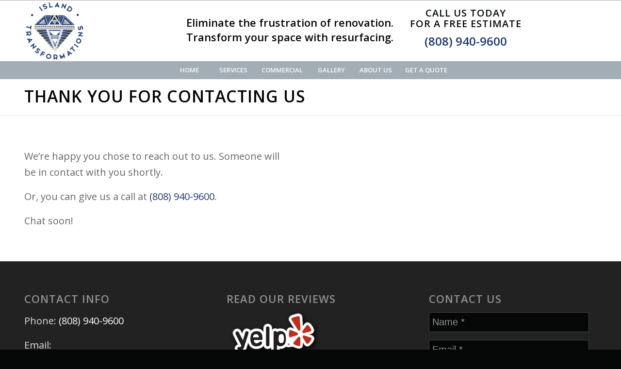

--- FILE ---
content_type: text/html; charset=utf-8
request_url: https://www.google.com/recaptcha/api2/anchor?ar=1&k=6LcgV4AaAAAAADOtbMkfMt3Jrod6C5glzKE1c_e8&co=aHR0cHM6Ly9pc2xhbmR0cmFuc2Zvcm1hdGlvbnMuY29tOjQ0Mw..&hl=en&v=PoyoqOPhxBO7pBk68S4YbpHZ&size=invisible&anchor-ms=20000&execute-ms=30000&cb=u9v9362w1hz0
body_size: 48523
content:
<!DOCTYPE HTML><html dir="ltr" lang="en"><head><meta http-equiv="Content-Type" content="text/html; charset=UTF-8">
<meta http-equiv="X-UA-Compatible" content="IE=edge">
<title>reCAPTCHA</title>
<style type="text/css">
/* cyrillic-ext */
@font-face {
  font-family: 'Roboto';
  font-style: normal;
  font-weight: 400;
  font-stretch: 100%;
  src: url(//fonts.gstatic.com/s/roboto/v48/KFO7CnqEu92Fr1ME7kSn66aGLdTylUAMa3GUBHMdazTgWw.woff2) format('woff2');
  unicode-range: U+0460-052F, U+1C80-1C8A, U+20B4, U+2DE0-2DFF, U+A640-A69F, U+FE2E-FE2F;
}
/* cyrillic */
@font-face {
  font-family: 'Roboto';
  font-style: normal;
  font-weight: 400;
  font-stretch: 100%;
  src: url(//fonts.gstatic.com/s/roboto/v48/KFO7CnqEu92Fr1ME7kSn66aGLdTylUAMa3iUBHMdazTgWw.woff2) format('woff2');
  unicode-range: U+0301, U+0400-045F, U+0490-0491, U+04B0-04B1, U+2116;
}
/* greek-ext */
@font-face {
  font-family: 'Roboto';
  font-style: normal;
  font-weight: 400;
  font-stretch: 100%;
  src: url(//fonts.gstatic.com/s/roboto/v48/KFO7CnqEu92Fr1ME7kSn66aGLdTylUAMa3CUBHMdazTgWw.woff2) format('woff2');
  unicode-range: U+1F00-1FFF;
}
/* greek */
@font-face {
  font-family: 'Roboto';
  font-style: normal;
  font-weight: 400;
  font-stretch: 100%;
  src: url(//fonts.gstatic.com/s/roboto/v48/KFO7CnqEu92Fr1ME7kSn66aGLdTylUAMa3-UBHMdazTgWw.woff2) format('woff2');
  unicode-range: U+0370-0377, U+037A-037F, U+0384-038A, U+038C, U+038E-03A1, U+03A3-03FF;
}
/* math */
@font-face {
  font-family: 'Roboto';
  font-style: normal;
  font-weight: 400;
  font-stretch: 100%;
  src: url(//fonts.gstatic.com/s/roboto/v48/KFO7CnqEu92Fr1ME7kSn66aGLdTylUAMawCUBHMdazTgWw.woff2) format('woff2');
  unicode-range: U+0302-0303, U+0305, U+0307-0308, U+0310, U+0312, U+0315, U+031A, U+0326-0327, U+032C, U+032F-0330, U+0332-0333, U+0338, U+033A, U+0346, U+034D, U+0391-03A1, U+03A3-03A9, U+03B1-03C9, U+03D1, U+03D5-03D6, U+03F0-03F1, U+03F4-03F5, U+2016-2017, U+2034-2038, U+203C, U+2040, U+2043, U+2047, U+2050, U+2057, U+205F, U+2070-2071, U+2074-208E, U+2090-209C, U+20D0-20DC, U+20E1, U+20E5-20EF, U+2100-2112, U+2114-2115, U+2117-2121, U+2123-214F, U+2190, U+2192, U+2194-21AE, U+21B0-21E5, U+21F1-21F2, U+21F4-2211, U+2213-2214, U+2216-22FF, U+2308-230B, U+2310, U+2319, U+231C-2321, U+2336-237A, U+237C, U+2395, U+239B-23B7, U+23D0, U+23DC-23E1, U+2474-2475, U+25AF, U+25B3, U+25B7, U+25BD, U+25C1, U+25CA, U+25CC, U+25FB, U+266D-266F, U+27C0-27FF, U+2900-2AFF, U+2B0E-2B11, U+2B30-2B4C, U+2BFE, U+3030, U+FF5B, U+FF5D, U+1D400-1D7FF, U+1EE00-1EEFF;
}
/* symbols */
@font-face {
  font-family: 'Roboto';
  font-style: normal;
  font-weight: 400;
  font-stretch: 100%;
  src: url(//fonts.gstatic.com/s/roboto/v48/KFO7CnqEu92Fr1ME7kSn66aGLdTylUAMaxKUBHMdazTgWw.woff2) format('woff2');
  unicode-range: U+0001-000C, U+000E-001F, U+007F-009F, U+20DD-20E0, U+20E2-20E4, U+2150-218F, U+2190, U+2192, U+2194-2199, U+21AF, U+21E6-21F0, U+21F3, U+2218-2219, U+2299, U+22C4-22C6, U+2300-243F, U+2440-244A, U+2460-24FF, U+25A0-27BF, U+2800-28FF, U+2921-2922, U+2981, U+29BF, U+29EB, U+2B00-2BFF, U+4DC0-4DFF, U+FFF9-FFFB, U+10140-1018E, U+10190-1019C, U+101A0, U+101D0-101FD, U+102E0-102FB, U+10E60-10E7E, U+1D2C0-1D2D3, U+1D2E0-1D37F, U+1F000-1F0FF, U+1F100-1F1AD, U+1F1E6-1F1FF, U+1F30D-1F30F, U+1F315, U+1F31C, U+1F31E, U+1F320-1F32C, U+1F336, U+1F378, U+1F37D, U+1F382, U+1F393-1F39F, U+1F3A7-1F3A8, U+1F3AC-1F3AF, U+1F3C2, U+1F3C4-1F3C6, U+1F3CA-1F3CE, U+1F3D4-1F3E0, U+1F3ED, U+1F3F1-1F3F3, U+1F3F5-1F3F7, U+1F408, U+1F415, U+1F41F, U+1F426, U+1F43F, U+1F441-1F442, U+1F444, U+1F446-1F449, U+1F44C-1F44E, U+1F453, U+1F46A, U+1F47D, U+1F4A3, U+1F4B0, U+1F4B3, U+1F4B9, U+1F4BB, U+1F4BF, U+1F4C8-1F4CB, U+1F4D6, U+1F4DA, U+1F4DF, U+1F4E3-1F4E6, U+1F4EA-1F4ED, U+1F4F7, U+1F4F9-1F4FB, U+1F4FD-1F4FE, U+1F503, U+1F507-1F50B, U+1F50D, U+1F512-1F513, U+1F53E-1F54A, U+1F54F-1F5FA, U+1F610, U+1F650-1F67F, U+1F687, U+1F68D, U+1F691, U+1F694, U+1F698, U+1F6AD, U+1F6B2, U+1F6B9-1F6BA, U+1F6BC, U+1F6C6-1F6CF, U+1F6D3-1F6D7, U+1F6E0-1F6EA, U+1F6F0-1F6F3, U+1F6F7-1F6FC, U+1F700-1F7FF, U+1F800-1F80B, U+1F810-1F847, U+1F850-1F859, U+1F860-1F887, U+1F890-1F8AD, U+1F8B0-1F8BB, U+1F8C0-1F8C1, U+1F900-1F90B, U+1F93B, U+1F946, U+1F984, U+1F996, U+1F9E9, U+1FA00-1FA6F, U+1FA70-1FA7C, U+1FA80-1FA89, U+1FA8F-1FAC6, U+1FACE-1FADC, U+1FADF-1FAE9, U+1FAF0-1FAF8, U+1FB00-1FBFF;
}
/* vietnamese */
@font-face {
  font-family: 'Roboto';
  font-style: normal;
  font-weight: 400;
  font-stretch: 100%;
  src: url(//fonts.gstatic.com/s/roboto/v48/KFO7CnqEu92Fr1ME7kSn66aGLdTylUAMa3OUBHMdazTgWw.woff2) format('woff2');
  unicode-range: U+0102-0103, U+0110-0111, U+0128-0129, U+0168-0169, U+01A0-01A1, U+01AF-01B0, U+0300-0301, U+0303-0304, U+0308-0309, U+0323, U+0329, U+1EA0-1EF9, U+20AB;
}
/* latin-ext */
@font-face {
  font-family: 'Roboto';
  font-style: normal;
  font-weight: 400;
  font-stretch: 100%;
  src: url(//fonts.gstatic.com/s/roboto/v48/KFO7CnqEu92Fr1ME7kSn66aGLdTylUAMa3KUBHMdazTgWw.woff2) format('woff2');
  unicode-range: U+0100-02BA, U+02BD-02C5, U+02C7-02CC, U+02CE-02D7, U+02DD-02FF, U+0304, U+0308, U+0329, U+1D00-1DBF, U+1E00-1E9F, U+1EF2-1EFF, U+2020, U+20A0-20AB, U+20AD-20C0, U+2113, U+2C60-2C7F, U+A720-A7FF;
}
/* latin */
@font-face {
  font-family: 'Roboto';
  font-style: normal;
  font-weight: 400;
  font-stretch: 100%;
  src: url(//fonts.gstatic.com/s/roboto/v48/KFO7CnqEu92Fr1ME7kSn66aGLdTylUAMa3yUBHMdazQ.woff2) format('woff2');
  unicode-range: U+0000-00FF, U+0131, U+0152-0153, U+02BB-02BC, U+02C6, U+02DA, U+02DC, U+0304, U+0308, U+0329, U+2000-206F, U+20AC, U+2122, U+2191, U+2193, U+2212, U+2215, U+FEFF, U+FFFD;
}
/* cyrillic-ext */
@font-face {
  font-family: 'Roboto';
  font-style: normal;
  font-weight: 500;
  font-stretch: 100%;
  src: url(//fonts.gstatic.com/s/roboto/v48/KFO7CnqEu92Fr1ME7kSn66aGLdTylUAMa3GUBHMdazTgWw.woff2) format('woff2');
  unicode-range: U+0460-052F, U+1C80-1C8A, U+20B4, U+2DE0-2DFF, U+A640-A69F, U+FE2E-FE2F;
}
/* cyrillic */
@font-face {
  font-family: 'Roboto';
  font-style: normal;
  font-weight: 500;
  font-stretch: 100%;
  src: url(//fonts.gstatic.com/s/roboto/v48/KFO7CnqEu92Fr1ME7kSn66aGLdTylUAMa3iUBHMdazTgWw.woff2) format('woff2');
  unicode-range: U+0301, U+0400-045F, U+0490-0491, U+04B0-04B1, U+2116;
}
/* greek-ext */
@font-face {
  font-family: 'Roboto';
  font-style: normal;
  font-weight: 500;
  font-stretch: 100%;
  src: url(//fonts.gstatic.com/s/roboto/v48/KFO7CnqEu92Fr1ME7kSn66aGLdTylUAMa3CUBHMdazTgWw.woff2) format('woff2');
  unicode-range: U+1F00-1FFF;
}
/* greek */
@font-face {
  font-family: 'Roboto';
  font-style: normal;
  font-weight: 500;
  font-stretch: 100%;
  src: url(//fonts.gstatic.com/s/roboto/v48/KFO7CnqEu92Fr1ME7kSn66aGLdTylUAMa3-UBHMdazTgWw.woff2) format('woff2');
  unicode-range: U+0370-0377, U+037A-037F, U+0384-038A, U+038C, U+038E-03A1, U+03A3-03FF;
}
/* math */
@font-face {
  font-family: 'Roboto';
  font-style: normal;
  font-weight: 500;
  font-stretch: 100%;
  src: url(//fonts.gstatic.com/s/roboto/v48/KFO7CnqEu92Fr1ME7kSn66aGLdTylUAMawCUBHMdazTgWw.woff2) format('woff2');
  unicode-range: U+0302-0303, U+0305, U+0307-0308, U+0310, U+0312, U+0315, U+031A, U+0326-0327, U+032C, U+032F-0330, U+0332-0333, U+0338, U+033A, U+0346, U+034D, U+0391-03A1, U+03A3-03A9, U+03B1-03C9, U+03D1, U+03D5-03D6, U+03F0-03F1, U+03F4-03F5, U+2016-2017, U+2034-2038, U+203C, U+2040, U+2043, U+2047, U+2050, U+2057, U+205F, U+2070-2071, U+2074-208E, U+2090-209C, U+20D0-20DC, U+20E1, U+20E5-20EF, U+2100-2112, U+2114-2115, U+2117-2121, U+2123-214F, U+2190, U+2192, U+2194-21AE, U+21B0-21E5, U+21F1-21F2, U+21F4-2211, U+2213-2214, U+2216-22FF, U+2308-230B, U+2310, U+2319, U+231C-2321, U+2336-237A, U+237C, U+2395, U+239B-23B7, U+23D0, U+23DC-23E1, U+2474-2475, U+25AF, U+25B3, U+25B7, U+25BD, U+25C1, U+25CA, U+25CC, U+25FB, U+266D-266F, U+27C0-27FF, U+2900-2AFF, U+2B0E-2B11, U+2B30-2B4C, U+2BFE, U+3030, U+FF5B, U+FF5D, U+1D400-1D7FF, U+1EE00-1EEFF;
}
/* symbols */
@font-face {
  font-family: 'Roboto';
  font-style: normal;
  font-weight: 500;
  font-stretch: 100%;
  src: url(//fonts.gstatic.com/s/roboto/v48/KFO7CnqEu92Fr1ME7kSn66aGLdTylUAMaxKUBHMdazTgWw.woff2) format('woff2');
  unicode-range: U+0001-000C, U+000E-001F, U+007F-009F, U+20DD-20E0, U+20E2-20E4, U+2150-218F, U+2190, U+2192, U+2194-2199, U+21AF, U+21E6-21F0, U+21F3, U+2218-2219, U+2299, U+22C4-22C6, U+2300-243F, U+2440-244A, U+2460-24FF, U+25A0-27BF, U+2800-28FF, U+2921-2922, U+2981, U+29BF, U+29EB, U+2B00-2BFF, U+4DC0-4DFF, U+FFF9-FFFB, U+10140-1018E, U+10190-1019C, U+101A0, U+101D0-101FD, U+102E0-102FB, U+10E60-10E7E, U+1D2C0-1D2D3, U+1D2E0-1D37F, U+1F000-1F0FF, U+1F100-1F1AD, U+1F1E6-1F1FF, U+1F30D-1F30F, U+1F315, U+1F31C, U+1F31E, U+1F320-1F32C, U+1F336, U+1F378, U+1F37D, U+1F382, U+1F393-1F39F, U+1F3A7-1F3A8, U+1F3AC-1F3AF, U+1F3C2, U+1F3C4-1F3C6, U+1F3CA-1F3CE, U+1F3D4-1F3E0, U+1F3ED, U+1F3F1-1F3F3, U+1F3F5-1F3F7, U+1F408, U+1F415, U+1F41F, U+1F426, U+1F43F, U+1F441-1F442, U+1F444, U+1F446-1F449, U+1F44C-1F44E, U+1F453, U+1F46A, U+1F47D, U+1F4A3, U+1F4B0, U+1F4B3, U+1F4B9, U+1F4BB, U+1F4BF, U+1F4C8-1F4CB, U+1F4D6, U+1F4DA, U+1F4DF, U+1F4E3-1F4E6, U+1F4EA-1F4ED, U+1F4F7, U+1F4F9-1F4FB, U+1F4FD-1F4FE, U+1F503, U+1F507-1F50B, U+1F50D, U+1F512-1F513, U+1F53E-1F54A, U+1F54F-1F5FA, U+1F610, U+1F650-1F67F, U+1F687, U+1F68D, U+1F691, U+1F694, U+1F698, U+1F6AD, U+1F6B2, U+1F6B9-1F6BA, U+1F6BC, U+1F6C6-1F6CF, U+1F6D3-1F6D7, U+1F6E0-1F6EA, U+1F6F0-1F6F3, U+1F6F7-1F6FC, U+1F700-1F7FF, U+1F800-1F80B, U+1F810-1F847, U+1F850-1F859, U+1F860-1F887, U+1F890-1F8AD, U+1F8B0-1F8BB, U+1F8C0-1F8C1, U+1F900-1F90B, U+1F93B, U+1F946, U+1F984, U+1F996, U+1F9E9, U+1FA00-1FA6F, U+1FA70-1FA7C, U+1FA80-1FA89, U+1FA8F-1FAC6, U+1FACE-1FADC, U+1FADF-1FAE9, U+1FAF0-1FAF8, U+1FB00-1FBFF;
}
/* vietnamese */
@font-face {
  font-family: 'Roboto';
  font-style: normal;
  font-weight: 500;
  font-stretch: 100%;
  src: url(//fonts.gstatic.com/s/roboto/v48/KFO7CnqEu92Fr1ME7kSn66aGLdTylUAMa3OUBHMdazTgWw.woff2) format('woff2');
  unicode-range: U+0102-0103, U+0110-0111, U+0128-0129, U+0168-0169, U+01A0-01A1, U+01AF-01B0, U+0300-0301, U+0303-0304, U+0308-0309, U+0323, U+0329, U+1EA0-1EF9, U+20AB;
}
/* latin-ext */
@font-face {
  font-family: 'Roboto';
  font-style: normal;
  font-weight: 500;
  font-stretch: 100%;
  src: url(//fonts.gstatic.com/s/roboto/v48/KFO7CnqEu92Fr1ME7kSn66aGLdTylUAMa3KUBHMdazTgWw.woff2) format('woff2');
  unicode-range: U+0100-02BA, U+02BD-02C5, U+02C7-02CC, U+02CE-02D7, U+02DD-02FF, U+0304, U+0308, U+0329, U+1D00-1DBF, U+1E00-1E9F, U+1EF2-1EFF, U+2020, U+20A0-20AB, U+20AD-20C0, U+2113, U+2C60-2C7F, U+A720-A7FF;
}
/* latin */
@font-face {
  font-family: 'Roboto';
  font-style: normal;
  font-weight: 500;
  font-stretch: 100%;
  src: url(//fonts.gstatic.com/s/roboto/v48/KFO7CnqEu92Fr1ME7kSn66aGLdTylUAMa3yUBHMdazQ.woff2) format('woff2');
  unicode-range: U+0000-00FF, U+0131, U+0152-0153, U+02BB-02BC, U+02C6, U+02DA, U+02DC, U+0304, U+0308, U+0329, U+2000-206F, U+20AC, U+2122, U+2191, U+2193, U+2212, U+2215, U+FEFF, U+FFFD;
}
/* cyrillic-ext */
@font-face {
  font-family: 'Roboto';
  font-style: normal;
  font-weight: 900;
  font-stretch: 100%;
  src: url(//fonts.gstatic.com/s/roboto/v48/KFO7CnqEu92Fr1ME7kSn66aGLdTylUAMa3GUBHMdazTgWw.woff2) format('woff2');
  unicode-range: U+0460-052F, U+1C80-1C8A, U+20B4, U+2DE0-2DFF, U+A640-A69F, U+FE2E-FE2F;
}
/* cyrillic */
@font-face {
  font-family: 'Roboto';
  font-style: normal;
  font-weight: 900;
  font-stretch: 100%;
  src: url(//fonts.gstatic.com/s/roboto/v48/KFO7CnqEu92Fr1ME7kSn66aGLdTylUAMa3iUBHMdazTgWw.woff2) format('woff2');
  unicode-range: U+0301, U+0400-045F, U+0490-0491, U+04B0-04B1, U+2116;
}
/* greek-ext */
@font-face {
  font-family: 'Roboto';
  font-style: normal;
  font-weight: 900;
  font-stretch: 100%;
  src: url(//fonts.gstatic.com/s/roboto/v48/KFO7CnqEu92Fr1ME7kSn66aGLdTylUAMa3CUBHMdazTgWw.woff2) format('woff2');
  unicode-range: U+1F00-1FFF;
}
/* greek */
@font-face {
  font-family: 'Roboto';
  font-style: normal;
  font-weight: 900;
  font-stretch: 100%;
  src: url(//fonts.gstatic.com/s/roboto/v48/KFO7CnqEu92Fr1ME7kSn66aGLdTylUAMa3-UBHMdazTgWw.woff2) format('woff2');
  unicode-range: U+0370-0377, U+037A-037F, U+0384-038A, U+038C, U+038E-03A1, U+03A3-03FF;
}
/* math */
@font-face {
  font-family: 'Roboto';
  font-style: normal;
  font-weight: 900;
  font-stretch: 100%;
  src: url(//fonts.gstatic.com/s/roboto/v48/KFO7CnqEu92Fr1ME7kSn66aGLdTylUAMawCUBHMdazTgWw.woff2) format('woff2');
  unicode-range: U+0302-0303, U+0305, U+0307-0308, U+0310, U+0312, U+0315, U+031A, U+0326-0327, U+032C, U+032F-0330, U+0332-0333, U+0338, U+033A, U+0346, U+034D, U+0391-03A1, U+03A3-03A9, U+03B1-03C9, U+03D1, U+03D5-03D6, U+03F0-03F1, U+03F4-03F5, U+2016-2017, U+2034-2038, U+203C, U+2040, U+2043, U+2047, U+2050, U+2057, U+205F, U+2070-2071, U+2074-208E, U+2090-209C, U+20D0-20DC, U+20E1, U+20E5-20EF, U+2100-2112, U+2114-2115, U+2117-2121, U+2123-214F, U+2190, U+2192, U+2194-21AE, U+21B0-21E5, U+21F1-21F2, U+21F4-2211, U+2213-2214, U+2216-22FF, U+2308-230B, U+2310, U+2319, U+231C-2321, U+2336-237A, U+237C, U+2395, U+239B-23B7, U+23D0, U+23DC-23E1, U+2474-2475, U+25AF, U+25B3, U+25B7, U+25BD, U+25C1, U+25CA, U+25CC, U+25FB, U+266D-266F, U+27C0-27FF, U+2900-2AFF, U+2B0E-2B11, U+2B30-2B4C, U+2BFE, U+3030, U+FF5B, U+FF5D, U+1D400-1D7FF, U+1EE00-1EEFF;
}
/* symbols */
@font-face {
  font-family: 'Roboto';
  font-style: normal;
  font-weight: 900;
  font-stretch: 100%;
  src: url(//fonts.gstatic.com/s/roboto/v48/KFO7CnqEu92Fr1ME7kSn66aGLdTylUAMaxKUBHMdazTgWw.woff2) format('woff2');
  unicode-range: U+0001-000C, U+000E-001F, U+007F-009F, U+20DD-20E0, U+20E2-20E4, U+2150-218F, U+2190, U+2192, U+2194-2199, U+21AF, U+21E6-21F0, U+21F3, U+2218-2219, U+2299, U+22C4-22C6, U+2300-243F, U+2440-244A, U+2460-24FF, U+25A0-27BF, U+2800-28FF, U+2921-2922, U+2981, U+29BF, U+29EB, U+2B00-2BFF, U+4DC0-4DFF, U+FFF9-FFFB, U+10140-1018E, U+10190-1019C, U+101A0, U+101D0-101FD, U+102E0-102FB, U+10E60-10E7E, U+1D2C0-1D2D3, U+1D2E0-1D37F, U+1F000-1F0FF, U+1F100-1F1AD, U+1F1E6-1F1FF, U+1F30D-1F30F, U+1F315, U+1F31C, U+1F31E, U+1F320-1F32C, U+1F336, U+1F378, U+1F37D, U+1F382, U+1F393-1F39F, U+1F3A7-1F3A8, U+1F3AC-1F3AF, U+1F3C2, U+1F3C4-1F3C6, U+1F3CA-1F3CE, U+1F3D4-1F3E0, U+1F3ED, U+1F3F1-1F3F3, U+1F3F5-1F3F7, U+1F408, U+1F415, U+1F41F, U+1F426, U+1F43F, U+1F441-1F442, U+1F444, U+1F446-1F449, U+1F44C-1F44E, U+1F453, U+1F46A, U+1F47D, U+1F4A3, U+1F4B0, U+1F4B3, U+1F4B9, U+1F4BB, U+1F4BF, U+1F4C8-1F4CB, U+1F4D6, U+1F4DA, U+1F4DF, U+1F4E3-1F4E6, U+1F4EA-1F4ED, U+1F4F7, U+1F4F9-1F4FB, U+1F4FD-1F4FE, U+1F503, U+1F507-1F50B, U+1F50D, U+1F512-1F513, U+1F53E-1F54A, U+1F54F-1F5FA, U+1F610, U+1F650-1F67F, U+1F687, U+1F68D, U+1F691, U+1F694, U+1F698, U+1F6AD, U+1F6B2, U+1F6B9-1F6BA, U+1F6BC, U+1F6C6-1F6CF, U+1F6D3-1F6D7, U+1F6E0-1F6EA, U+1F6F0-1F6F3, U+1F6F7-1F6FC, U+1F700-1F7FF, U+1F800-1F80B, U+1F810-1F847, U+1F850-1F859, U+1F860-1F887, U+1F890-1F8AD, U+1F8B0-1F8BB, U+1F8C0-1F8C1, U+1F900-1F90B, U+1F93B, U+1F946, U+1F984, U+1F996, U+1F9E9, U+1FA00-1FA6F, U+1FA70-1FA7C, U+1FA80-1FA89, U+1FA8F-1FAC6, U+1FACE-1FADC, U+1FADF-1FAE9, U+1FAF0-1FAF8, U+1FB00-1FBFF;
}
/* vietnamese */
@font-face {
  font-family: 'Roboto';
  font-style: normal;
  font-weight: 900;
  font-stretch: 100%;
  src: url(//fonts.gstatic.com/s/roboto/v48/KFO7CnqEu92Fr1ME7kSn66aGLdTylUAMa3OUBHMdazTgWw.woff2) format('woff2');
  unicode-range: U+0102-0103, U+0110-0111, U+0128-0129, U+0168-0169, U+01A0-01A1, U+01AF-01B0, U+0300-0301, U+0303-0304, U+0308-0309, U+0323, U+0329, U+1EA0-1EF9, U+20AB;
}
/* latin-ext */
@font-face {
  font-family: 'Roboto';
  font-style: normal;
  font-weight: 900;
  font-stretch: 100%;
  src: url(//fonts.gstatic.com/s/roboto/v48/KFO7CnqEu92Fr1ME7kSn66aGLdTylUAMa3KUBHMdazTgWw.woff2) format('woff2');
  unicode-range: U+0100-02BA, U+02BD-02C5, U+02C7-02CC, U+02CE-02D7, U+02DD-02FF, U+0304, U+0308, U+0329, U+1D00-1DBF, U+1E00-1E9F, U+1EF2-1EFF, U+2020, U+20A0-20AB, U+20AD-20C0, U+2113, U+2C60-2C7F, U+A720-A7FF;
}
/* latin */
@font-face {
  font-family: 'Roboto';
  font-style: normal;
  font-weight: 900;
  font-stretch: 100%;
  src: url(//fonts.gstatic.com/s/roboto/v48/KFO7CnqEu92Fr1ME7kSn66aGLdTylUAMa3yUBHMdazQ.woff2) format('woff2');
  unicode-range: U+0000-00FF, U+0131, U+0152-0153, U+02BB-02BC, U+02C6, U+02DA, U+02DC, U+0304, U+0308, U+0329, U+2000-206F, U+20AC, U+2122, U+2191, U+2193, U+2212, U+2215, U+FEFF, U+FFFD;
}

</style>
<link rel="stylesheet" type="text/css" href="https://www.gstatic.com/recaptcha/releases/PoyoqOPhxBO7pBk68S4YbpHZ/styles__ltr.css">
<script nonce="aZ3X5cw9dsR9njton6KMsg" type="text/javascript">window['__recaptcha_api'] = 'https://www.google.com/recaptcha/api2/';</script>
<script type="text/javascript" src="https://www.gstatic.com/recaptcha/releases/PoyoqOPhxBO7pBk68S4YbpHZ/recaptcha__en.js" nonce="aZ3X5cw9dsR9njton6KMsg">
      
    </script></head>
<body><div id="rc-anchor-alert" class="rc-anchor-alert"></div>
<input type="hidden" id="recaptcha-token" value="[base64]">
<script type="text/javascript" nonce="aZ3X5cw9dsR9njton6KMsg">
      recaptcha.anchor.Main.init("[\x22ainput\x22,[\x22bgdata\x22,\x22\x22,\[base64]/[base64]/[base64]/[base64]/[base64]/[base64]/[base64]/[base64]/[base64]/[base64]\\u003d\x22,\[base64]\x22,\[base64]/[base64]/Di3www4pLCBgrUAZ4wrFhw47ClQLDsxzCp0t3w4MMwpA3w5d/X8KoCm3DlkjDscKYwo5HH3Nowq/CojY1VcOUcMK6KMOQPl4iCcKiOT9owoY3wqN9b8KGwrfCrcK2WcOxw5XDkHp6P1HCgXjDh8KLckHDqcOaRgVwAMOywosTKljDllfCkybDh8K/[base64]/Ch8Kqw6HDhDvDpsOHw4vDgMKVTsKRw7fDkTopOsOtw5ZjFlglwprDizPDkzcJLnrClBnCjEhAPsOgNwEywrMvw6tdwqHCkQfDmgbChcOcaFV0d8O/YivDsH02Jk0+wqHDgsOyJxhOScKpe8KUw4Izw5PDhMOGw7R/[base64]/[base64]/CtcKmwr5geMKawrzCvDXDiR3CscOyw4DDskbDg1k0Imgxw6NKMMO3CcOaw7Vlw5ADwoHDisO2w4kFw5TDv1wuw7UNHsKGGxfClwxWw4R0wrZ5YwTDvgc4wp1MXcOkwpZaJ8OlwqdSw7RvTcOfRkomesKUXsO3J18Ew50iVF3DpcKMKcOuw7/[base64]/w4AqcsKrDzfCgcKewpvDvmjDrXfDh3gQwq7Dih/DgMOxTcOtDxFBF1/CpMKtwo9Cw4xOw7pkw7DDlMKEXMKiVMKAwoFBWSV2bsOSTlkdwqsoPkArwpY/[base64]/CqFHCnMOpUQjCtsKUH8OBVcKGwphiLsOGSsOoPQReKMKHwpVMYWrDscOQRcOsLcOXazHDh8Oqw5LCh8OOElLDjxVhw6MFw5TDhcKnw4ZfwoJJw6HCsMOGwpQDw58Lw4Yvw63Cg8KrwrXDjSDCnMORGRHDmH/CoBDDrA3CgMOgPcOAJ8Ogw6HCmMKnMDvCgMOow5o7RlzCp8OSTMKyA8O2TsOZaETCrQnDrgnDqA0NL2kXUnc5w7wiw6bChi7DqcO1U0sGfzvDlcKaw6Quw5V6bwPCqsORwrPDm8OWw5/CrgbDgsOvw4EJwrrDmsKow4AsIT3DisOOTsOCJsKFYcKoEMKSW8Oadwl9RR/CqGnCpsOuQErCi8K7w7rCvMOJw6bCnjfCqHkpwqPCrQAhRhPCpXccw7HCj1rDuSYHRjDDgCxBK8KXwrgcLlHCi8OGAMOEwp/CgcK4wrnCkMOFwoARw5prwpfCs3gKP2lzB8OKwrYTw41/wolwwovCqcOUQcK0IsOOTEdNUWpAwqlaNsK0D8OIS8OSw4grw5M1w4PCmTpueMODw5TDh8K+woArw7HClk/DjMOQRsKRXwE+KyPCr8Osw6bCrsKhw5rCkivDn30TwpcAWsK/wrTDhAnCqcKJNsKYcjzDtcOwV2lbwobDksKBQGHCmTx6woPDlEtmC1NnP25twqNFWQlew7vCsC5JTU/DqnjCj8OGwoBCw7fDssOpPcKcwrFPwrjCsitlw5DDmFnCjlJIw6lfwoREZcKkNcOcdcKcw4htw5rCnQV8wrjDpEcTw7oJw5dlAsO2w50nFMKGL8OJwrFpKMOcCzrCrj/[base64]/[base64]/[base64]/Cli3CusO8w4pqwrHCvcKqHcKzw7EZJR0XMy7Dm8K7AMORwqjDoXzCmcKvwpDCvMKhw6jDpwAMGxTCiiXCl3U+JAQfwq8sTcK8Fk9xw5rCpg3CtkbChcK9DcKJwpA/UcOzwqbCkkTDvwYuw7LCqcK/[base64]/R0bDmsKMwqw8cMKhYsK5wrENZMO0w6hkO08TwoDDvcOdPUHDusObwp3DjMKUYSkRw4ZsCxFYNRjDogNGdHALwqTDonIddT1KZ8Oow77DqMKLw7nCuGNlHX3CvcKoD8OFAMODw5/[base64]/DnwFGY8OgYMO4w7nCmkBowozDk2gzX1TDuR0jw5VGwrXDskk+wpMZJFLCisK/wqTDpynDpsKFwpw+YcKFfcKPdxsPwpjDhw7DtsKqbR8Vb2oZORHDnD8Oe34Zw4I4UScyccK8wr0ywqzCqMOSw4TClcOXAyw+wrnCncObGFs9w5LDvmQ8XMK1K1xPbi/DscO+w4/CrMOaZsO6F2J/wqheQ0fCm8OxcTjCnMOqMMOzVHLCkMOzJhtaZ8KmO3bDvsKXfMKCw7vCnnlhw4nDk0QleMOUEsK9HAQlw6zCiCgGw4ZbDThpbUsUMMORThsVwqsxw6/Cg1UYSAvCs2HCtcKdex4mw6FswqZWN8Oya2xMw4PDicK0wrE1w4nDvmXDu8OLATg1SRYcw5UhcsOnw6XDiCMBw7/CuRhUeRvDvMOQw7DChMOTwrcWwrXDmCIMwp7CpsObS8KSwqYQw4PDmxPDu8KVPnoyRcK7wpM2EmsYw4AEGE8QDcOCMcOrw5vCg8O0BA5hEDcrL8K1w4NEwrVSNTfCogkpw4TDlGEKw6cRw4PCmUYSenvCnMKAw6dEMcOGw4LDknPDgcOPwrTDoMKjHMO7w6/CtRwzwqBhfcKAw7nCgcOvWGcOw6fDp2DCv8OdNBTDjsOPwrjDiMKEwofDhhnDo8K4w6/CgigmOFMqaWJpTMKDAlBaRR1nJijCljbCkVh8wpTDhw8CY8Khw7RBw6PCoSXDgFLDgsKFwrk4CVUCF8OdYDTDncKOWQLCh8OTw6hOwq0aAcO3w5JgRMOxbAh9acOgwqDDnQlIw7XCmxfDgXHCk3/DmMOFwq1/w4nCsSfDvyliw4kdwoHDuMOOwpgULH7CksKFMRlVTXNjw6t1GVPCg8OjRMK5In1Cwq5YwqIoFcKwUcOZw7fDpsKYw63DiiUkU8K4MlTCvVR2PwUdwohOTUwRTMK0FUBfC3ZdZEt0YygWHcOVMgprwq3Dj3LDhMK5w7Iow5bDqRzDqlJtY8Kcw7HCnls/[base64]/DrEjDusOnKUfDrwfDvULChx3CrcKJwr4Uw4pBc15YwozClksAw6nDqsOXw53Dpl0vwp7DjnwzWnlRw7k1RMKrwrPDsnDDvEDDusONw4UBw4RMQcOlw7/CmCYowqZ7Pl9cwr1/DBIeZVlQwrt0XMKSMsKKB2klQ8KyTh7CvnrDnxfCjMOswrLCq8Kyw7lowooWMsOzQcOWNRILwqIJwqtTJz/DhsOFFgV1wqzDuTrCtGzDkR7CqUnDkcKaw5hmwpcOw55jMUTCmX7Dth/DgsOnTBQic8OLf2YFTUTDpH8wDnHCm0NHCcOSwqBOWQA4ETjDlsKdQXhswo7DgzDDtsKOw4ISDjHDr8OVAHPDvmY1WsKcVXM6w5zDj27DpcK0w6wOw4UIZ8OFdn/[base64]/[base64]/[base64]/CrhMWPMKrGsKlw7XCpcKrwo/DoMKzcMKuw7/CrsOOw4zCiMKDw6cEwqlbTzkWHMKqw5nDncO9N2ZhOQM2w4M9GhXCrcO/GsOFw7rCpMKxw6bCuMOKB8ONJyjDnMKXXMOnFCXDjMK4wp96wrHDvsO4w6zDpzLChXTDtsKzRgjDsXDDsWdlwrfCtMOUw7IVwo/DjcKoE8KJw7vCjMOYwr9ybcKyw4LDgALDn0bDtxfChh3DpsO0WMKXwoLDocOCwqLDgMOXw6LDq23Cr8ORGcONNDLCi8OyM8Kgw7MAJ2NrFsOic8KuaRApW1/DjsK2wrHCpMOSwqkVw4AIZRXCgFzDsUTDqcONwqPDnE5Lw5BtUGcEw7PDsznCri98HEvDvwFdw47DvwvCmMKawrzDsTnCrMO0w79Cw6IywrhJwoTDicOIw67CkhZFMi9eYhdLwprDqsK/wozCvMKlw7nDu0XCtBsdbB9Ub8OWD0HDqRQTw6PCs8KPCMORwrpbQsK/[base64]/DnDBGwqvCvwnCnkpaOsKEwqrDsFjDn2Yvw5vDhcOCEjXCo8K8X8OuOXcYZTfDrCBDwqQkwpLDiB7DvQoLwrvDrsKCaMKZG8KFw5zDrMKew59fKsOMBMKpD3PCgA3Dh18aDD3DqsODwqg/V1Rdw6DDp20ZVR7Ctm0aD8KZUFtww77DknLCoEd4wr9wwqNSQDvDsMK9W04TAmZsw57Dn0BTwpXDvcKpATTCoMKPw6jDnE3Dl0HCsMKLwqDCkMKPw7wYcMORwpXCl2LCkwbCrnPCgRhgwptFw5/DlhvDoTcnH8KqPMKrwodmw7J3VSTDrAt8wqdxAcKCHCxAwqMBwpNIwpNPw5LDgcKkw4nDj8Kdw7skw7Yuw6/CksKXByfCssOXasOhwqVrFsKxTFxrw7YBw4fDlMKFNxA7wqVww7fDh0dgw49FFndSOcKFJDnCmsKnwobDjmPCozE/B2lZIsKIbsOrwofDpTp+QUTCnsOJOMODfUJAJQt5w7HCuEYrO3VXw5DDtsOqw6F5wp7Du3QiTSIPw5PDoXYQwrvDisKTw5kOw4JzNSXCsMKVKMOqw4R/BMKow40LShHDp8KKecOrWcKwZjXCq3zDnhfDr2HCn8KJBMK5cMOAD1zDszXDpw3DrcO9wpXCtsK4w5sQTsOAw7JsHjrDhF/[base64]/[base64]/[base64]/[base64]/[base64]/wqbCrsOVw5HCtMKfRz8AHcKUw7Nnwq05UkLCtiHCmsKkwobCm8OCMsK5w4DCiMOFPxEjFj91DsKZTMOow6DDr1rCkRExwpvCqMKjw77Dhn/DvWXDrEfCiT7CjTs7w5wsw7g+w6oNw4HDggszwpVWw5HCkMORNcKrw5cWQMKww67DnmHCgmBeelFdNsKbVEPCm8KhwpVQdRTCo8KPBcOLJCxSwopkQGlHJB81wpl4R3k1w7oXw518aMKaw5dlUcOpwrXCs0tEY8KFwo7CjsOFd8OVa8OaXHDDtcO/wppzw7UAw71eQ8Oww4pWw6PCocOYPsKhMFjCmsKWwo3DosKld8KaJcO+w5hIwpcXShsvwrfCkcKCw4PClxbDrsOZw5BAw53DvlLCijRLAcOyw7bCizdUcHTCmAFqPcKbEMO5IsK4MwnDn0hvwofCm8OQLFXCmUY/U8OVBMK8wrIGYnPDuFB3wq7ChRdVwp/DjCIHeMKXccOIRFDCjMOwwpnDiSPDoFcyQcOcw6zDhcK3IyfCk8KMD8O0w6A6aVnCgEVzw7/[base64]/CnREKYH0uFcKaXlXDjsOuY2nCnW0zFipuw44qwqHCkApWwpkkEWTCtQErw4HDnCxOw4XDjkHChQgMIcOOw6jDsFMJwpbDjG9rw5VNFcKda8KUMMKBW8KMcMKJD0ovw417w7/CkFoZMGMtw6XCj8OqPTlew67DvnISw6o/w5vDjAXChQ/CkhjDmcOFQsKJw4dGwrVPw7AiK8KuwrDCn1Ied8OaVX/CnXDDpMKhaD3DsRF5Z3h9e8KlJjgFwq0Ow6PDm2RRwrjCosKww5rDmRo5GcO7wrfDnMODwp9hwoo9Hn4cZRjCuiTDknLCuFbDrMOHB8Omwq/DoCTDonsZw7BvDcKpalHClcKHw6DCucKTKsOZcR5swpFcwpg/[base64]/LcKuwpHDscOMEHxuwq3CocKMMi9twrjDs8KqwpLCqMOJIcK1EFJsw4VWwrJ/wrjDscOpwq43XHjClsKEw4xCRghqwqwiAcO7VRfCh1wCD2hyw7ZEaMOleMK8w6Ujw6BZEcKqXCFowqhcwr/DnMKsBGx/[base64]/woFuw5DDtcOtOcOYdlx2T8OLPMOJwoMFwo1BHSDDiSZ3CcKfTEXDnQ3DocOlwpAXScKVYcO+wppuwrBTw6nDhBUCw4opwoNcYcOCEXABw4/CqcKTCArDqcOWw49Qwph+wpoTU1vDjW7DgXDDkCMKNR1daMKaNsKew4QXNBfDsMK3w63CssK4SVfDkhHCrcOxH8KOBFPDmsO5wp9Vw4IiwrPDpEwvwpLCnQ/Ck8KAwrA8PEgmw7wuwpjDpcO3UADCiy3CmMK5Q8OocU0JwprDkAnDnDcdRsKjw4JLRcO0fAhmwoROI8OPVMKOVsOHI3c8wrEIwqrDusO5wrTDhcK+wq9Hwo7DrMKSQMOXbMOHNmLCkVnDiX/CukA6wqzDrcOKw40NwpjDusKYFsOiwoNcw7zCoMKJw53DnsKKwprDh0jCui/DnShmCcOBUcOSJFZZwqVtw5tDw77DvcKHNGLDugo9CMOfRzHDjQVTIcKdw5jDncOFw5rCqsKAFVPDrMOiw5cCw5PCjEXCrjQfwoXDuklqwrfCrsOvdcKTwrTDrcOBBCQew4vCo38/[base64]/[base64]/[base64]/Dgm1FBsOfYMKQeUXCpQpRwotFw4rCn2VsTBxHw4/[base64]/DjRMefEB7JU7ClMO0wotwCxbDisKUQ2TDuDnCssK2w51DHMOZwpDCncKtYMKOK1/DksOLwpU7woPCmcKzw7nDtUfDmH5zw54Hwq47w5fCicK1wrLDuMOhasKtMsOMwqtAwrzCrcKVwoVQw5HCpSVANMKXPsOsUH3Ck8KQEHrCmMOKw4g5w5xlw4Y1J8OJScKpw6ISw7fCjHHDlcKawpbChcOrURAyw40odsOZbsKdcMKgbcOpWynDtDg5wpvDusO/wp7CnEt4acKxfGwVYsKWwrxTw4UjBUfDlBBGwr56w5bCmMK2w5IXAMOOwpLDlMOUCD7Cl8KZw6wqw4dOwp8WOcK0w5dtw5pZMwDDq03CjMKVw7t/[base64]/Dq8O0wpDDh8O9OcKpw7gDMBnCisKBaXQEw6/[base64]/Dg8O2wqXCjsOGw6rCh8OlZsOFEsK5V8Oga8OWwpZdbsKtbDEIwrfDhm/Dt8KQZ8KLw7Y6S8O4QMOhwqxrw7snw4HCocK3VCzDjyPCiDkYw7LDiXDCuMO8NsO1wpNPMcKuLTE6w6AwUMKfAmEFHmVdwpXDrMK4w5nChSM3f8KNw7VUEVbCri1XcsKYLMKywpFbwplRw65MwozDksKUCcOUD8K/wpXCuFTDlnkYwpjCicKoRcOoUsO4BMOpHsOZIcKRR8OZfR5SQsO8EAVzNl4wwqh9a8OYw5XCnMOpwp3CmW/DiTPDscOmTMKHfylXwognSzV3AcK4w4wKGsOHw5DCuMOkFnsKRsKcwp3CpU99wqPCsgbCtQISw6xlNAs2w5/Dn21DckDCqTY8wrbDt3fClXNQwq9jS8O7wp3DlT7Dg8KNw4EtwrHCqWpwwo5IBcKjcMKWdcK0WGrCkzxdFXIBH8OfIhU0w7XCrUPDksOmw5rDscKyCx0pwoUbw5JJRlQzw4HDuDLClMKZOn/CihPCsFTCvcKsHFEUJEsHwqvCvcOvMMO/[base64]/P0LCosORwqoNw6TDnxUsw5TDicOnOkIAAhvCgAIQQsKEDT/Dp8KgwpnDgynDnsKLwpPCjMK+woJPM8KoSMOFI8ODw73Cp3FGwpQAwoXChGYiIsOaacKLZznCgkI/GsKfwqHDosOXMwU+D3vCsm3CgHDCpl4aPsKlGcOaWXbCilvDpjvDlGTDpsOtU8Oyw7HCvcK5wo1TPTHDlcO/U8O+wo/CosOsM8K5F3Vybn3DmcOLPcOJHFgMw7pSw5vDiw5pw7vDjMKAw64lw5gKCWcJRF9owqI/w4rCjWcRHsK7wrDDuAQxDjzDmwRXBsKtV8O3cmbDuMO6woRPM8K1eHcAw5I9w4nDm8ObCiPDmGTDjcKRAjgAw6PChMKgw5vCjsOQwrTCsH1gwpzChhjCoMOSGn5pHSYMwr/Cq8OBw6DCvsK2w5EfcAZFd0tWwp7ClRbCslTCu8Kgw6TDkMK2C1DDsXPClMOow47DlMK2wrMPPxrCqD47FGfCscOfXE/DgVHCncO5wpbCvhgxX2tbw4bDp1PCoDpxKUtYw5LDnwdBaGN8HsOaMcOvPAbCjcKMfMOfwrIFOXA/wrLCtcOlfMKiJjlUOMOxw6zCuy7CkWwmwpDDncOewr7ChsOFwpnDr8KhwqcFwoLCpcKfcsO/wqvCtTcjwpthVynCqsOQwqjCiMKdCsOfPkjCv8OeDDnDmhnCucKEw7ATUsKWw7vDuwnCvMK/Z10CKcKVb8KrwrbDtMK+wp43wrrDpnYdw4PDtsOSw7VFEcOTbsKydE3CqMOTF8OnwoA8NU8LasKjw7lMwp5SCMOBLsKLw4nCtxDCoMKxK8OaaFXDgcO4esKiHMOfw5Jowr3CpcOwfBgEQcOEcx8hw4FCw5tJfwpaeMOwbzNoRMKvNz/CvlLCnsKqw7hDwq7CgcKhwpnCmsOhWmgrw7VfbcKxXQ3DpsKlw6VDVyc7wp7CoAbCsw1OdMKdw65vwpBheMKNesOiwqPDuUEbTQdpDmTDhU/[base64]/[base64]/[base64]/[base64]/CvsOFZMKQwo42QcK5wrRew7U/[base64]/w53DhyTDmsOZwrRcw6Ayf8OnbMKUw43DtMKxVBfCgsOLw63CgsONOCDDsW3DuQ11wrw/w6rCpMOmdA/[base64]/CnMKKBsOuI8KJw7jDsjPChXpTbinDs0lEwpDCnDRNSMO0DMKGWSXDlGPCvzhJZMOJQ8OHwp/[base64]/CvlgLwrDCkG4nw71Fe8K1QF/CgQbDoMOERFzCnU9iw6lwS8KeI8O3dHwKZ37CnmXCsMK5TnzChG3Dg0RjLMKMw7Axw5TCncK6XyJDK3AOSMO8woDCq8OQwrDDtURkw7xUdn/[base64]/ClcK1wq3CpMO4w6LCnMK4wqR0w4lhIRQrwrICUcOWw67DkSV8LDwXcMKAwpjDqMOdFWnDsVjDjiJqAcKTw4/[base64]/DtcOtaMKydsOMwqZ5cnrCscOqw4/CmMOfw5Mvwq/[base64]/[base64]/F2hdw7wewrp+w7M/[base64]/Cm8O0CyxGw7F5X8KGJ8OcworDgxgWO0/Dgygrw5JqwqoHZFYyGsKQYMK4wq8uw5kDw49ycsKPwo9Dw5M2asKMLcK/wrkywoPChMOFZAwXImzCrMOJwqXDoMOQw6TDoMOAwrZRLVfDnsOEfcKQw4rCij4WZ8KZwpkTf0PDp8Khwr/Djj/CosKeKyrCjlHCuXo0eMOSCl/DgsO8w7FUw7nDikwpLmk8BMOTwrwRS8Oww4k1fmbCl8K2VUnDjcOXw6hUw7TDnsKyw5cIZCZ3w7fDpWhXwo9eBDx9w4HCpcKWw6/DrMOww7tow4DDhzElwpzDjMK2HMOkwqFoWMOFGj3ChH7CpcKXw4XConhwSMOWw5pMPCklWkHCrcOea0PDgcK3wopIw649SlvDtkYxwp/Dv8K5w6jCkcKDwrpDcHRbN0cdJAPCoMOnBHIlw5bCtjvCq1lkwqUgwrcZwrPDnsOzw7kww5/[base64]/CjcOOHSHDscK8w5xCw6pCw6vCoC1ZW1vDssO6w5/CmQxNZ8Ocwo/[base64]/DrsOVwod0TMKTwqbDs8OkwoHCvcKzwocCGBvDjn9lfcOjw6vCocK2w5bClcKMwrLCk8KKcMOXSFLCkcO9wqEcEAFZDsO0EyzCssKfworCgsOUccKMwrvDk2TDr8KvwrbDkmdyw5vCoMKDEcOVEMOmRWdsOMKzdzA1cnvDokE3wrN/OTsjLsOow5DCnGrDqX7Ci8K+GsKYO8O3wqXDpcKbwo/CohFKw4pkw7sFdlkjw6XDv8OxBxNsecOTwoIHUMKGwonCtSrDtsO1HsK3ScOnDcKkVsKcw7lGwr1Tw60hw4sswoo4KRTDgg/CtlBLw5gFw4waCBfClcKnwr7Co8OhUUDCugvDqcKVwovCsCxrw5/Dr8KBH8K7bcOPwrTDk01Cw5fCpwfDvcKWwpTCjsO7K8K9JDQWw5/ChSVRwrYQwodkHkBmXljDoMOqwopPZRB3w6HCvxPDtjHDijJ8I1hMaQ8Nwqt5w4rCusKOw57CusKdXsORw7I2wrYHwoE/wqzDscOJwo7DpMK4McKROAA6Skt1UcObw58bw7IqwoEGw6PCkDACeFhKRcKuLcKLcH/CrMOWI2BXwqnCkcKWwrbCuk3DlW/CosONwrLCu8KHw69vwp3DucO8w7/[base64]/fjDCthHCnWhKeEt2VsKfecOLw5MrBUDCjT5oMcKUYT5UwoUYwrbDtcK9HMKxwrLCosKKw7Z8w7tPNMK6NX3DncKcScOfw7TDgxfCrcOZwosmGcObGmnDkcOBCD92IsOiw6LCnwDDqMOyIWoewrTDtW7DrcO2wqHDnMO0exHDpMKswr3CpC/CukQnw4HDsMKrw7sNw5MOw63Co8KjwrbCrG/DmsKLwrfDvFx1wrpFw7sww6HDmsKxRsK4w78vf8KPDsKvDyLCmsKjw7cVw5vCsyzCgBUyQ0/[base64]/DpCQ9QWgnw5nDosOoFcOZKUdZWcOuwojDsMKhw71gw7bDiMK/[base64]/[base64]/ChMKubz/CrsKowprCnFXCpWoLbMOuwozCkC0cajJqwoLCrsKWwqI4w5AAwp3CpSMqw7/DksOzw6wmAWrDlMKAA1VVOW3DuMKRw6c5w4FVGcKze2bCiEwbQcKLw73Dlg1VLUAsw4rCkglkwqUAwp7Dm0rDh0ZDH8K9UlTCoMK6wqh1TjLDvTTCqxMXwqTDk8KaKsO5w4hgwr7CpMKrGHQNB8Omw4DCj8KNacO9eD7Dkms7VsKBw4HDjT9Cw7Nzwr4AWFXDqMOYX0/[base64]/CqsOdacK3w7rDg8KaIjpKw6g8MsKxBjHDnWRwcVbChsK2VELDqcKgw73Dk21YwpfCicO6wpICw6HCi8ORw6nClsKCP8K3f1NFSsOtwoEuYm/[base64]/w6XDpQYJXsO0NsKcwp3DmAfDk8KiworCnsK/G8KDw6DCkMKxw7TDmDJVO8KjScK7C0JMH8OATh7CjmHDpcKGIcKOWMKsw63ClsKbPnfCn8KBwr7DiDQfwrfDrkg5VcKDSX9cw47DgA/Dj8Oxw5nCoMOgwrUtd8Kcw6DCpcKoOMK7wro4w53Cm8KMwpDCp8K6CzY6wqRlbXTDoUXCq3jCkBzDiUDDqcO+cQ4Ww6HCr3LDlkcoaRLCmsOXFMOkw73Cv8K4P8Oyw7TDpMO2w7NWc0gwb2wobS8tw5/Dn8O4wpXDtXYKYhU/[base64]/DvMO1L1NBH8Ouw7nDoVQQw4HCtcOTV8O6w4RPFsKsTWTCoMKtw6TCgCbCmBwQwqYNR3tAwoLCgyU4w4BWw5/ChcKmw6PDvcKmTBU8wq8ywqVeNMO4RFTChg7CqltBw7DCj8K/[base64]/[base64]/EcOfPsKmw5x8wpJqwpTDusOEPy5QUMKmw4jCol7Dp187F8KMHhghABDDmm0DQGfDjAfDiMKew5vCrwFpwqnCnR5QGUolTcOIwqJrw5Qew7N0HUXClkcnwrdISnnChjPCkgfDqcOhw4DCrg1vG8K7wq/DhMOLGgM6e2dCwqcUdsO4wrPCoVxNwol9YhgUw6cPw5PCjSZfYTZLw49lVcO1VcKOwq/[base64]/CsDx7wrXDn8OgFStHLsOvOlXCtE/CtMKFZsK1NWjDkjLDmMKxX8Ouwrhjw5TCiMKwBnbDqcOYAWhAwplSfWXDuHjDixvCg1zCgW1nw4Ulw40Qw6I6w7Qsw7zDqMOrCcKcacKXwonCq8OMwqZWVMOzPgPCkcKCw7rCkcKjwoUWf0bCo0fCksODKyAnw6/[base64]/DtsOJwo7Dsgh8w445NMOkw6zDqh3DpcOoTMOZw4Few6Z7w4NBwpdzYA3DmlQ2wpodUcO0w6hGEMKIOcObOjlrw57DljzDgFjCv2rCij/CjVbCgVgqd3vCmX/DhRJeRsOow5k9wphNw5sPw5RpwoJQIsKhAgTDvnYlMcKFw6sJVypMw7FAPsKqwolYw7LCl8K9woB4HMKWwqlfGsOew7zDosKyw7vCridrwprCiw88HsOZLcKhQcK/w4Vpwpoaw6pyYUjCvMOcLXbClsKoMWNuw6PDky4mXDXCosOew5pewpFtPldTMcOyw6vDnnnDmsKfW8KBS8OFA8OxfyrCh8OYw7TDsXEiw63DvsK0wonDpjUCwoHCisK9wph4w7R9w7/Dk18BA2TCisOPSsO6w6BewpvDrl3CsXc8w6Zzw6bCijrDmgxnI8O+WV7DjMKJJyXDgAEgC8KHwp3DhcOhQMO1Hy9Wwr0OKsKOwp3Cq8KEw7bCkMKfcB4/[base64]/CmGJKw7tVw6k6X8KswoPDoxzDsV01UHxkwqbCjRTDkibDhgsqw7LChw7DrlwTw6p8w4zDpSLDo8KjKsOJw4jDtsKxw41PHD9Twq5vDcKfw6nChX/Cn8Kiw5U6woPDncKMwpzCrwpUwq/Dr39fJcKGHUJSwo3Dk8Knw4nDqTF7XcOlK8OZw690fMOlCE1qwosCZ8Ohw75Nw7dCw6zCgl9iw6vDtcKJwo3CusOGcRwmL8OPWA7DvHDCh1piwpvDoMKiwrTDmGPDjMOgCV7Dt8KTw7/[base64]/[base64]/DlMKBw59aw7DCowE9w5x8H8KWwqLDrcKbGsKnwobDgMKgw5E4wo9sIGtBw5IAZwfDlErDo8OQPmvConDCsiVkLcOcwoTDnlpMwofCqMKEfFp9w4HCtcOLVMKILiTDuDzClkEIwrMOUivCgMODw7I/RA/Dk03DtsOWJWHDhsOjKiJBUsKsMC51wofDicOaW0Abw5l1bhIXw6VsNCLDg8KRwpEGIMOJw7bDk8OHXgTChMK/w6XCtwnCr8O/w7MhwowWBXrDj8KQC8OFABbDsMKxTHnCkMOtw4dxagZrw5o2OBRsUMOVw7xMwqbCoMKdw71SQyzCoj0AwpR2w5Yjw6c8w40Pw6TCs8Oww6csd8OWFDzDssKswoFxwqDDpmzCn8O6w4M5YG5qw4jDs8KNw7FzVS5Kw7/Co2nCnsOIKcKfwr/CpgBOw41YwqM4wpvCo8Ohw6BATUHDuhPDrwfCu8OXf8K0wr49w7nDjcOEPTrCj2bCumzCkFfDpsOlQcOCQsKAahXDhMKPw4nCi8OxfcKwwr/DmcO7VcKPMsKtKcOAw6taScKEOsOJw6/CncKxw6YywrdrwrwVw5Axw5nCl8KPw5LCvcOJSy9+ZzNEQF1ywqAHw6bCq8Oiw7XCg2LCgMO+bREVw4tTIG8Kw4MUYhfDtnfChTA0wp5Yw58XwpVaw7kawqzDvwphNcOdw4HDrmVPwoHCi3fDucOJZsKSw7nDp8K/[base64]/[base64]/Clw7DuwLDt0N+AcKsWSDCg8KJwq1twoFcQMKOwrXCuRXDqMOlbm/CsnkaKsKBdMK2FEnCrSbCkkfDqFhCfMK6w7rDgzRRDkBfTjhORmVkw6RGBCrDv1TDqsKfw5/CsU4nSXHDjRgeIFnDkcOHw7M/UMOUfydJwoZ/LW5zw6/CicOcw7rCph1Ww5h0Xzsowq9Qw7rCq2V6wpRSAMKIwrnCn8Oqw4s1w5FnKMOZwobDtMK5N8OdwrrDujvDqg/ChsKAwrPDvwx2H1Fewo3DsgvDt8KGIw3Csjpnw7nDpCDCgCMWw4Z9wp7DhMOywr5IwpPCiC3DhsOmw7ICSVMUwoYtKsOOw6HChnrCnUzClB7DrcO/[base64]/DnsKbb8OZw4bCmzTCp8OqIsOINhlrNMKmARN0woE4wrphw65Pw6w3w79BYsOgwrZ7wqvDhsO8w61/wojDsmIcLcKMcMOWA8Kzw4fDtQoJT8KfasKjWHXCmmrDt1/DiVhtalbCkj0vw5PDhF3Cs2oMX8KJw6fDlMOEw7zCuSVkGcO4Lzgdw6V1w7bDjC7DrsKuw5kGw5zDicOwW8OgF8KjFMOgScOqwrwFecObNmo+fcKrw5DCj8O9w7/Cg8K9w5nCicOOQRpWZnHDlsO5E30UVhgJBgRyw7nDscKDIS3DqMOkd2fDgmprwpMew7PCisK4w7hDIsOiwr1RcRTCkcKIw4peIxPDnnpqw5HCnMO9w6/CoTLDrGLDjcK7wosYw4wHXwF3w4TCgwrCosKZw7lQw4XCm8KnQMOiwpdOw79/[base64]/eQgeXMOqeMKjwpPClsO+w5DDhsOsVmPDncKXb8OrwrfChsOTZEbDqRgVw5XDhsKqQCvCm8K2wqXDuGrDicK/cMKrSMOQSMOHw6PCu8OXecOTwqhiwogbGMOgw7xwwrAVYghRwpd/wo/DvsKSwrYxwqDCo8OOwqhhw6XDuSbDtcOQwpfDtn0WesK+w6PDq0Fhw7hAK8OVwqY6W8K1Kwwqw4c6S8KqNSwfwqcnwqJMw7BGYSFMMCnDp8OLAB3CixM1w7zDisKQw6nCr3HDrX3Cn8Kewp55w5vCnzZyOMK7wqwTw5jChk/DoArDhcK3w5rCgDfCicO7wr/Cs3fDk8OrwpLDjcKSwofDqAAqWsOxwpkcw6vCosKfQlXDtMKQXnbDllzDlQ4Ow6nDpA7DmS3DucKyDm3ClMK7woZpZMK8MBUtHVXDql0YwoZGLDvDuF/DqsOOw4UtwrhQw7U6GMOnwrE6EMKrwqp9RAZEwqfDm8O7N8KQchskw5J1ecOEw61gLzY/w6rDuMODwoUTdWLDmcOCO8O3w4bCvsKXw73CjzTCksK6RXjDnknClWbCmT16I8KewprCqQPCiXkBZFbDsBwEw47DoMOLEWk5w5Vfw4s3wrzDhMOmw4YEwqYowqXClcKtCcOeAsKeN8KKw6fChsKlwqZhUMK0AT1RwoPCgMOdcmFmWnxDdhdEw5zCpAk3MwQAfl/[base64]\\u003d\x22],null,[\x22conf\x22,null,\x226LcgV4AaAAAAADOtbMkfMt3Jrod6C5glzKE1c_e8\x22,0,null,null,null,1,[21,125,63,73,95,87,41,43,42,83,102,105,109,121],[1017145,217],0,null,null,null,null,0,null,0,null,700,1,null,0,\[base64]/76lBhmnigkZhAoZnOKMAhk\\u003d\x22,0,0,null,null,1,null,0,0,null,null,null,0],\x22https://islandtransformations.com:443\x22,null,[3,1,1],null,null,null,1,3600,[\x22https://www.google.com/intl/en/policies/privacy/\x22,\x22https://www.google.com/intl/en/policies/terms/\x22],\x22RL5/m++F6+2rNV98L3LysjDG7drmjvOXJK+AO6Qa6P4\\u003d\x22,1,0,null,1,1768653009045,0,0,[232],null,[78,229],\x22RC-GY057zsSqdr0Pw\x22,null,null,null,null,null,\x220dAFcWeA7GLISuRebvpDMh9ozJsySMMeBMvSiCGfw-6uFLwn0J6WgWnvH1aUXyUaoJucHDV6xDOtx9EPSngAeC7B-WCnKZNShMOQ\x22,1768735809139]");
    </script></body></html>

--- FILE ---
content_type: text/html; charset=utf-8
request_url: https://www.google.com/recaptcha/api2/anchor?ar=1&k=6LcgV4AaAAAAADOtbMkfMt3Jrod6C5glzKE1c_e8&co=aHR0cHM6Ly9pc2xhbmR0cmFuc2Zvcm1hdGlvbnMuY29tOjQ0Mw..&hl=en&v=PoyoqOPhxBO7pBk68S4YbpHZ&theme=light&size=invisible&badge=bottomright&anchor-ms=20000&execute-ms=30000&cb=udiskeqkk787
body_size: 48320
content:
<!DOCTYPE HTML><html dir="ltr" lang="en"><head><meta http-equiv="Content-Type" content="text/html; charset=UTF-8">
<meta http-equiv="X-UA-Compatible" content="IE=edge">
<title>reCAPTCHA</title>
<style type="text/css">
/* cyrillic-ext */
@font-face {
  font-family: 'Roboto';
  font-style: normal;
  font-weight: 400;
  font-stretch: 100%;
  src: url(//fonts.gstatic.com/s/roboto/v48/KFO7CnqEu92Fr1ME7kSn66aGLdTylUAMa3GUBHMdazTgWw.woff2) format('woff2');
  unicode-range: U+0460-052F, U+1C80-1C8A, U+20B4, U+2DE0-2DFF, U+A640-A69F, U+FE2E-FE2F;
}
/* cyrillic */
@font-face {
  font-family: 'Roboto';
  font-style: normal;
  font-weight: 400;
  font-stretch: 100%;
  src: url(//fonts.gstatic.com/s/roboto/v48/KFO7CnqEu92Fr1ME7kSn66aGLdTylUAMa3iUBHMdazTgWw.woff2) format('woff2');
  unicode-range: U+0301, U+0400-045F, U+0490-0491, U+04B0-04B1, U+2116;
}
/* greek-ext */
@font-face {
  font-family: 'Roboto';
  font-style: normal;
  font-weight: 400;
  font-stretch: 100%;
  src: url(//fonts.gstatic.com/s/roboto/v48/KFO7CnqEu92Fr1ME7kSn66aGLdTylUAMa3CUBHMdazTgWw.woff2) format('woff2');
  unicode-range: U+1F00-1FFF;
}
/* greek */
@font-face {
  font-family: 'Roboto';
  font-style: normal;
  font-weight: 400;
  font-stretch: 100%;
  src: url(//fonts.gstatic.com/s/roboto/v48/KFO7CnqEu92Fr1ME7kSn66aGLdTylUAMa3-UBHMdazTgWw.woff2) format('woff2');
  unicode-range: U+0370-0377, U+037A-037F, U+0384-038A, U+038C, U+038E-03A1, U+03A3-03FF;
}
/* math */
@font-face {
  font-family: 'Roboto';
  font-style: normal;
  font-weight: 400;
  font-stretch: 100%;
  src: url(//fonts.gstatic.com/s/roboto/v48/KFO7CnqEu92Fr1ME7kSn66aGLdTylUAMawCUBHMdazTgWw.woff2) format('woff2');
  unicode-range: U+0302-0303, U+0305, U+0307-0308, U+0310, U+0312, U+0315, U+031A, U+0326-0327, U+032C, U+032F-0330, U+0332-0333, U+0338, U+033A, U+0346, U+034D, U+0391-03A1, U+03A3-03A9, U+03B1-03C9, U+03D1, U+03D5-03D6, U+03F0-03F1, U+03F4-03F5, U+2016-2017, U+2034-2038, U+203C, U+2040, U+2043, U+2047, U+2050, U+2057, U+205F, U+2070-2071, U+2074-208E, U+2090-209C, U+20D0-20DC, U+20E1, U+20E5-20EF, U+2100-2112, U+2114-2115, U+2117-2121, U+2123-214F, U+2190, U+2192, U+2194-21AE, U+21B0-21E5, U+21F1-21F2, U+21F4-2211, U+2213-2214, U+2216-22FF, U+2308-230B, U+2310, U+2319, U+231C-2321, U+2336-237A, U+237C, U+2395, U+239B-23B7, U+23D0, U+23DC-23E1, U+2474-2475, U+25AF, U+25B3, U+25B7, U+25BD, U+25C1, U+25CA, U+25CC, U+25FB, U+266D-266F, U+27C0-27FF, U+2900-2AFF, U+2B0E-2B11, U+2B30-2B4C, U+2BFE, U+3030, U+FF5B, U+FF5D, U+1D400-1D7FF, U+1EE00-1EEFF;
}
/* symbols */
@font-face {
  font-family: 'Roboto';
  font-style: normal;
  font-weight: 400;
  font-stretch: 100%;
  src: url(//fonts.gstatic.com/s/roboto/v48/KFO7CnqEu92Fr1ME7kSn66aGLdTylUAMaxKUBHMdazTgWw.woff2) format('woff2');
  unicode-range: U+0001-000C, U+000E-001F, U+007F-009F, U+20DD-20E0, U+20E2-20E4, U+2150-218F, U+2190, U+2192, U+2194-2199, U+21AF, U+21E6-21F0, U+21F3, U+2218-2219, U+2299, U+22C4-22C6, U+2300-243F, U+2440-244A, U+2460-24FF, U+25A0-27BF, U+2800-28FF, U+2921-2922, U+2981, U+29BF, U+29EB, U+2B00-2BFF, U+4DC0-4DFF, U+FFF9-FFFB, U+10140-1018E, U+10190-1019C, U+101A0, U+101D0-101FD, U+102E0-102FB, U+10E60-10E7E, U+1D2C0-1D2D3, U+1D2E0-1D37F, U+1F000-1F0FF, U+1F100-1F1AD, U+1F1E6-1F1FF, U+1F30D-1F30F, U+1F315, U+1F31C, U+1F31E, U+1F320-1F32C, U+1F336, U+1F378, U+1F37D, U+1F382, U+1F393-1F39F, U+1F3A7-1F3A8, U+1F3AC-1F3AF, U+1F3C2, U+1F3C4-1F3C6, U+1F3CA-1F3CE, U+1F3D4-1F3E0, U+1F3ED, U+1F3F1-1F3F3, U+1F3F5-1F3F7, U+1F408, U+1F415, U+1F41F, U+1F426, U+1F43F, U+1F441-1F442, U+1F444, U+1F446-1F449, U+1F44C-1F44E, U+1F453, U+1F46A, U+1F47D, U+1F4A3, U+1F4B0, U+1F4B3, U+1F4B9, U+1F4BB, U+1F4BF, U+1F4C8-1F4CB, U+1F4D6, U+1F4DA, U+1F4DF, U+1F4E3-1F4E6, U+1F4EA-1F4ED, U+1F4F7, U+1F4F9-1F4FB, U+1F4FD-1F4FE, U+1F503, U+1F507-1F50B, U+1F50D, U+1F512-1F513, U+1F53E-1F54A, U+1F54F-1F5FA, U+1F610, U+1F650-1F67F, U+1F687, U+1F68D, U+1F691, U+1F694, U+1F698, U+1F6AD, U+1F6B2, U+1F6B9-1F6BA, U+1F6BC, U+1F6C6-1F6CF, U+1F6D3-1F6D7, U+1F6E0-1F6EA, U+1F6F0-1F6F3, U+1F6F7-1F6FC, U+1F700-1F7FF, U+1F800-1F80B, U+1F810-1F847, U+1F850-1F859, U+1F860-1F887, U+1F890-1F8AD, U+1F8B0-1F8BB, U+1F8C0-1F8C1, U+1F900-1F90B, U+1F93B, U+1F946, U+1F984, U+1F996, U+1F9E9, U+1FA00-1FA6F, U+1FA70-1FA7C, U+1FA80-1FA89, U+1FA8F-1FAC6, U+1FACE-1FADC, U+1FADF-1FAE9, U+1FAF0-1FAF8, U+1FB00-1FBFF;
}
/* vietnamese */
@font-face {
  font-family: 'Roboto';
  font-style: normal;
  font-weight: 400;
  font-stretch: 100%;
  src: url(//fonts.gstatic.com/s/roboto/v48/KFO7CnqEu92Fr1ME7kSn66aGLdTylUAMa3OUBHMdazTgWw.woff2) format('woff2');
  unicode-range: U+0102-0103, U+0110-0111, U+0128-0129, U+0168-0169, U+01A0-01A1, U+01AF-01B0, U+0300-0301, U+0303-0304, U+0308-0309, U+0323, U+0329, U+1EA0-1EF9, U+20AB;
}
/* latin-ext */
@font-face {
  font-family: 'Roboto';
  font-style: normal;
  font-weight: 400;
  font-stretch: 100%;
  src: url(//fonts.gstatic.com/s/roboto/v48/KFO7CnqEu92Fr1ME7kSn66aGLdTylUAMa3KUBHMdazTgWw.woff2) format('woff2');
  unicode-range: U+0100-02BA, U+02BD-02C5, U+02C7-02CC, U+02CE-02D7, U+02DD-02FF, U+0304, U+0308, U+0329, U+1D00-1DBF, U+1E00-1E9F, U+1EF2-1EFF, U+2020, U+20A0-20AB, U+20AD-20C0, U+2113, U+2C60-2C7F, U+A720-A7FF;
}
/* latin */
@font-face {
  font-family: 'Roboto';
  font-style: normal;
  font-weight: 400;
  font-stretch: 100%;
  src: url(//fonts.gstatic.com/s/roboto/v48/KFO7CnqEu92Fr1ME7kSn66aGLdTylUAMa3yUBHMdazQ.woff2) format('woff2');
  unicode-range: U+0000-00FF, U+0131, U+0152-0153, U+02BB-02BC, U+02C6, U+02DA, U+02DC, U+0304, U+0308, U+0329, U+2000-206F, U+20AC, U+2122, U+2191, U+2193, U+2212, U+2215, U+FEFF, U+FFFD;
}
/* cyrillic-ext */
@font-face {
  font-family: 'Roboto';
  font-style: normal;
  font-weight: 500;
  font-stretch: 100%;
  src: url(//fonts.gstatic.com/s/roboto/v48/KFO7CnqEu92Fr1ME7kSn66aGLdTylUAMa3GUBHMdazTgWw.woff2) format('woff2');
  unicode-range: U+0460-052F, U+1C80-1C8A, U+20B4, U+2DE0-2DFF, U+A640-A69F, U+FE2E-FE2F;
}
/* cyrillic */
@font-face {
  font-family: 'Roboto';
  font-style: normal;
  font-weight: 500;
  font-stretch: 100%;
  src: url(//fonts.gstatic.com/s/roboto/v48/KFO7CnqEu92Fr1ME7kSn66aGLdTylUAMa3iUBHMdazTgWw.woff2) format('woff2');
  unicode-range: U+0301, U+0400-045F, U+0490-0491, U+04B0-04B1, U+2116;
}
/* greek-ext */
@font-face {
  font-family: 'Roboto';
  font-style: normal;
  font-weight: 500;
  font-stretch: 100%;
  src: url(//fonts.gstatic.com/s/roboto/v48/KFO7CnqEu92Fr1ME7kSn66aGLdTylUAMa3CUBHMdazTgWw.woff2) format('woff2');
  unicode-range: U+1F00-1FFF;
}
/* greek */
@font-face {
  font-family: 'Roboto';
  font-style: normal;
  font-weight: 500;
  font-stretch: 100%;
  src: url(//fonts.gstatic.com/s/roboto/v48/KFO7CnqEu92Fr1ME7kSn66aGLdTylUAMa3-UBHMdazTgWw.woff2) format('woff2');
  unicode-range: U+0370-0377, U+037A-037F, U+0384-038A, U+038C, U+038E-03A1, U+03A3-03FF;
}
/* math */
@font-face {
  font-family: 'Roboto';
  font-style: normal;
  font-weight: 500;
  font-stretch: 100%;
  src: url(//fonts.gstatic.com/s/roboto/v48/KFO7CnqEu92Fr1ME7kSn66aGLdTylUAMawCUBHMdazTgWw.woff2) format('woff2');
  unicode-range: U+0302-0303, U+0305, U+0307-0308, U+0310, U+0312, U+0315, U+031A, U+0326-0327, U+032C, U+032F-0330, U+0332-0333, U+0338, U+033A, U+0346, U+034D, U+0391-03A1, U+03A3-03A9, U+03B1-03C9, U+03D1, U+03D5-03D6, U+03F0-03F1, U+03F4-03F5, U+2016-2017, U+2034-2038, U+203C, U+2040, U+2043, U+2047, U+2050, U+2057, U+205F, U+2070-2071, U+2074-208E, U+2090-209C, U+20D0-20DC, U+20E1, U+20E5-20EF, U+2100-2112, U+2114-2115, U+2117-2121, U+2123-214F, U+2190, U+2192, U+2194-21AE, U+21B0-21E5, U+21F1-21F2, U+21F4-2211, U+2213-2214, U+2216-22FF, U+2308-230B, U+2310, U+2319, U+231C-2321, U+2336-237A, U+237C, U+2395, U+239B-23B7, U+23D0, U+23DC-23E1, U+2474-2475, U+25AF, U+25B3, U+25B7, U+25BD, U+25C1, U+25CA, U+25CC, U+25FB, U+266D-266F, U+27C0-27FF, U+2900-2AFF, U+2B0E-2B11, U+2B30-2B4C, U+2BFE, U+3030, U+FF5B, U+FF5D, U+1D400-1D7FF, U+1EE00-1EEFF;
}
/* symbols */
@font-face {
  font-family: 'Roboto';
  font-style: normal;
  font-weight: 500;
  font-stretch: 100%;
  src: url(//fonts.gstatic.com/s/roboto/v48/KFO7CnqEu92Fr1ME7kSn66aGLdTylUAMaxKUBHMdazTgWw.woff2) format('woff2');
  unicode-range: U+0001-000C, U+000E-001F, U+007F-009F, U+20DD-20E0, U+20E2-20E4, U+2150-218F, U+2190, U+2192, U+2194-2199, U+21AF, U+21E6-21F0, U+21F3, U+2218-2219, U+2299, U+22C4-22C6, U+2300-243F, U+2440-244A, U+2460-24FF, U+25A0-27BF, U+2800-28FF, U+2921-2922, U+2981, U+29BF, U+29EB, U+2B00-2BFF, U+4DC0-4DFF, U+FFF9-FFFB, U+10140-1018E, U+10190-1019C, U+101A0, U+101D0-101FD, U+102E0-102FB, U+10E60-10E7E, U+1D2C0-1D2D3, U+1D2E0-1D37F, U+1F000-1F0FF, U+1F100-1F1AD, U+1F1E6-1F1FF, U+1F30D-1F30F, U+1F315, U+1F31C, U+1F31E, U+1F320-1F32C, U+1F336, U+1F378, U+1F37D, U+1F382, U+1F393-1F39F, U+1F3A7-1F3A8, U+1F3AC-1F3AF, U+1F3C2, U+1F3C4-1F3C6, U+1F3CA-1F3CE, U+1F3D4-1F3E0, U+1F3ED, U+1F3F1-1F3F3, U+1F3F5-1F3F7, U+1F408, U+1F415, U+1F41F, U+1F426, U+1F43F, U+1F441-1F442, U+1F444, U+1F446-1F449, U+1F44C-1F44E, U+1F453, U+1F46A, U+1F47D, U+1F4A3, U+1F4B0, U+1F4B3, U+1F4B9, U+1F4BB, U+1F4BF, U+1F4C8-1F4CB, U+1F4D6, U+1F4DA, U+1F4DF, U+1F4E3-1F4E6, U+1F4EA-1F4ED, U+1F4F7, U+1F4F9-1F4FB, U+1F4FD-1F4FE, U+1F503, U+1F507-1F50B, U+1F50D, U+1F512-1F513, U+1F53E-1F54A, U+1F54F-1F5FA, U+1F610, U+1F650-1F67F, U+1F687, U+1F68D, U+1F691, U+1F694, U+1F698, U+1F6AD, U+1F6B2, U+1F6B9-1F6BA, U+1F6BC, U+1F6C6-1F6CF, U+1F6D3-1F6D7, U+1F6E0-1F6EA, U+1F6F0-1F6F3, U+1F6F7-1F6FC, U+1F700-1F7FF, U+1F800-1F80B, U+1F810-1F847, U+1F850-1F859, U+1F860-1F887, U+1F890-1F8AD, U+1F8B0-1F8BB, U+1F8C0-1F8C1, U+1F900-1F90B, U+1F93B, U+1F946, U+1F984, U+1F996, U+1F9E9, U+1FA00-1FA6F, U+1FA70-1FA7C, U+1FA80-1FA89, U+1FA8F-1FAC6, U+1FACE-1FADC, U+1FADF-1FAE9, U+1FAF0-1FAF8, U+1FB00-1FBFF;
}
/* vietnamese */
@font-face {
  font-family: 'Roboto';
  font-style: normal;
  font-weight: 500;
  font-stretch: 100%;
  src: url(//fonts.gstatic.com/s/roboto/v48/KFO7CnqEu92Fr1ME7kSn66aGLdTylUAMa3OUBHMdazTgWw.woff2) format('woff2');
  unicode-range: U+0102-0103, U+0110-0111, U+0128-0129, U+0168-0169, U+01A0-01A1, U+01AF-01B0, U+0300-0301, U+0303-0304, U+0308-0309, U+0323, U+0329, U+1EA0-1EF9, U+20AB;
}
/* latin-ext */
@font-face {
  font-family: 'Roboto';
  font-style: normal;
  font-weight: 500;
  font-stretch: 100%;
  src: url(//fonts.gstatic.com/s/roboto/v48/KFO7CnqEu92Fr1ME7kSn66aGLdTylUAMa3KUBHMdazTgWw.woff2) format('woff2');
  unicode-range: U+0100-02BA, U+02BD-02C5, U+02C7-02CC, U+02CE-02D7, U+02DD-02FF, U+0304, U+0308, U+0329, U+1D00-1DBF, U+1E00-1E9F, U+1EF2-1EFF, U+2020, U+20A0-20AB, U+20AD-20C0, U+2113, U+2C60-2C7F, U+A720-A7FF;
}
/* latin */
@font-face {
  font-family: 'Roboto';
  font-style: normal;
  font-weight: 500;
  font-stretch: 100%;
  src: url(//fonts.gstatic.com/s/roboto/v48/KFO7CnqEu92Fr1ME7kSn66aGLdTylUAMa3yUBHMdazQ.woff2) format('woff2');
  unicode-range: U+0000-00FF, U+0131, U+0152-0153, U+02BB-02BC, U+02C6, U+02DA, U+02DC, U+0304, U+0308, U+0329, U+2000-206F, U+20AC, U+2122, U+2191, U+2193, U+2212, U+2215, U+FEFF, U+FFFD;
}
/* cyrillic-ext */
@font-face {
  font-family: 'Roboto';
  font-style: normal;
  font-weight: 900;
  font-stretch: 100%;
  src: url(//fonts.gstatic.com/s/roboto/v48/KFO7CnqEu92Fr1ME7kSn66aGLdTylUAMa3GUBHMdazTgWw.woff2) format('woff2');
  unicode-range: U+0460-052F, U+1C80-1C8A, U+20B4, U+2DE0-2DFF, U+A640-A69F, U+FE2E-FE2F;
}
/* cyrillic */
@font-face {
  font-family: 'Roboto';
  font-style: normal;
  font-weight: 900;
  font-stretch: 100%;
  src: url(//fonts.gstatic.com/s/roboto/v48/KFO7CnqEu92Fr1ME7kSn66aGLdTylUAMa3iUBHMdazTgWw.woff2) format('woff2');
  unicode-range: U+0301, U+0400-045F, U+0490-0491, U+04B0-04B1, U+2116;
}
/* greek-ext */
@font-face {
  font-family: 'Roboto';
  font-style: normal;
  font-weight: 900;
  font-stretch: 100%;
  src: url(//fonts.gstatic.com/s/roboto/v48/KFO7CnqEu92Fr1ME7kSn66aGLdTylUAMa3CUBHMdazTgWw.woff2) format('woff2');
  unicode-range: U+1F00-1FFF;
}
/* greek */
@font-face {
  font-family: 'Roboto';
  font-style: normal;
  font-weight: 900;
  font-stretch: 100%;
  src: url(//fonts.gstatic.com/s/roboto/v48/KFO7CnqEu92Fr1ME7kSn66aGLdTylUAMa3-UBHMdazTgWw.woff2) format('woff2');
  unicode-range: U+0370-0377, U+037A-037F, U+0384-038A, U+038C, U+038E-03A1, U+03A3-03FF;
}
/* math */
@font-face {
  font-family: 'Roboto';
  font-style: normal;
  font-weight: 900;
  font-stretch: 100%;
  src: url(//fonts.gstatic.com/s/roboto/v48/KFO7CnqEu92Fr1ME7kSn66aGLdTylUAMawCUBHMdazTgWw.woff2) format('woff2');
  unicode-range: U+0302-0303, U+0305, U+0307-0308, U+0310, U+0312, U+0315, U+031A, U+0326-0327, U+032C, U+032F-0330, U+0332-0333, U+0338, U+033A, U+0346, U+034D, U+0391-03A1, U+03A3-03A9, U+03B1-03C9, U+03D1, U+03D5-03D6, U+03F0-03F1, U+03F4-03F5, U+2016-2017, U+2034-2038, U+203C, U+2040, U+2043, U+2047, U+2050, U+2057, U+205F, U+2070-2071, U+2074-208E, U+2090-209C, U+20D0-20DC, U+20E1, U+20E5-20EF, U+2100-2112, U+2114-2115, U+2117-2121, U+2123-214F, U+2190, U+2192, U+2194-21AE, U+21B0-21E5, U+21F1-21F2, U+21F4-2211, U+2213-2214, U+2216-22FF, U+2308-230B, U+2310, U+2319, U+231C-2321, U+2336-237A, U+237C, U+2395, U+239B-23B7, U+23D0, U+23DC-23E1, U+2474-2475, U+25AF, U+25B3, U+25B7, U+25BD, U+25C1, U+25CA, U+25CC, U+25FB, U+266D-266F, U+27C0-27FF, U+2900-2AFF, U+2B0E-2B11, U+2B30-2B4C, U+2BFE, U+3030, U+FF5B, U+FF5D, U+1D400-1D7FF, U+1EE00-1EEFF;
}
/* symbols */
@font-face {
  font-family: 'Roboto';
  font-style: normal;
  font-weight: 900;
  font-stretch: 100%;
  src: url(//fonts.gstatic.com/s/roboto/v48/KFO7CnqEu92Fr1ME7kSn66aGLdTylUAMaxKUBHMdazTgWw.woff2) format('woff2');
  unicode-range: U+0001-000C, U+000E-001F, U+007F-009F, U+20DD-20E0, U+20E2-20E4, U+2150-218F, U+2190, U+2192, U+2194-2199, U+21AF, U+21E6-21F0, U+21F3, U+2218-2219, U+2299, U+22C4-22C6, U+2300-243F, U+2440-244A, U+2460-24FF, U+25A0-27BF, U+2800-28FF, U+2921-2922, U+2981, U+29BF, U+29EB, U+2B00-2BFF, U+4DC0-4DFF, U+FFF9-FFFB, U+10140-1018E, U+10190-1019C, U+101A0, U+101D0-101FD, U+102E0-102FB, U+10E60-10E7E, U+1D2C0-1D2D3, U+1D2E0-1D37F, U+1F000-1F0FF, U+1F100-1F1AD, U+1F1E6-1F1FF, U+1F30D-1F30F, U+1F315, U+1F31C, U+1F31E, U+1F320-1F32C, U+1F336, U+1F378, U+1F37D, U+1F382, U+1F393-1F39F, U+1F3A7-1F3A8, U+1F3AC-1F3AF, U+1F3C2, U+1F3C4-1F3C6, U+1F3CA-1F3CE, U+1F3D4-1F3E0, U+1F3ED, U+1F3F1-1F3F3, U+1F3F5-1F3F7, U+1F408, U+1F415, U+1F41F, U+1F426, U+1F43F, U+1F441-1F442, U+1F444, U+1F446-1F449, U+1F44C-1F44E, U+1F453, U+1F46A, U+1F47D, U+1F4A3, U+1F4B0, U+1F4B3, U+1F4B9, U+1F4BB, U+1F4BF, U+1F4C8-1F4CB, U+1F4D6, U+1F4DA, U+1F4DF, U+1F4E3-1F4E6, U+1F4EA-1F4ED, U+1F4F7, U+1F4F9-1F4FB, U+1F4FD-1F4FE, U+1F503, U+1F507-1F50B, U+1F50D, U+1F512-1F513, U+1F53E-1F54A, U+1F54F-1F5FA, U+1F610, U+1F650-1F67F, U+1F687, U+1F68D, U+1F691, U+1F694, U+1F698, U+1F6AD, U+1F6B2, U+1F6B9-1F6BA, U+1F6BC, U+1F6C6-1F6CF, U+1F6D3-1F6D7, U+1F6E0-1F6EA, U+1F6F0-1F6F3, U+1F6F7-1F6FC, U+1F700-1F7FF, U+1F800-1F80B, U+1F810-1F847, U+1F850-1F859, U+1F860-1F887, U+1F890-1F8AD, U+1F8B0-1F8BB, U+1F8C0-1F8C1, U+1F900-1F90B, U+1F93B, U+1F946, U+1F984, U+1F996, U+1F9E9, U+1FA00-1FA6F, U+1FA70-1FA7C, U+1FA80-1FA89, U+1FA8F-1FAC6, U+1FACE-1FADC, U+1FADF-1FAE9, U+1FAF0-1FAF8, U+1FB00-1FBFF;
}
/* vietnamese */
@font-face {
  font-family: 'Roboto';
  font-style: normal;
  font-weight: 900;
  font-stretch: 100%;
  src: url(//fonts.gstatic.com/s/roboto/v48/KFO7CnqEu92Fr1ME7kSn66aGLdTylUAMa3OUBHMdazTgWw.woff2) format('woff2');
  unicode-range: U+0102-0103, U+0110-0111, U+0128-0129, U+0168-0169, U+01A0-01A1, U+01AF-01B0, U+0300-0301, U+0303-0304, U+0308-0309, U+0323, U+0329, U+1EA0-1EF9, U+20AB;
}
/* latin-ext */
@font-face {
  font-family: 'Roboto';
  font-style: normal;
  font-weight: 900;
  font-stretch: 100%;
  src: url(//fonts.gstatic.com/s/roboto/v48/KFO7CnqEu92Fr1ME7kSn66aGLdTylUAMa3KUBHMdazTgWw.woff2) format('woff2');
  unicode-range: U+0100-02BA, U+02BD-02C5, U+02C7-02CC, U+02CE-02D7, U+02DD-02FF, U+0304, U+0308, U+0329, U+1D00-1DBF, U+1E00-1E9F, U+1EF2-1EFF, U+2020, U+20A0-20AB, U+20AD-20C0, U+2113, U+2C60-2C7F, U+A720-A7FF;
}
/* latin */
@font-face {
  font-family: 'Roboto';
  font-style: normal;
  font-weight: 900;
  font-stretch: 100%;
  src: url(//fonts.gstatic.com/s/roboto/v48/KFO7CnqEu92Fr1ME7kSn66aGLdTylUAMa3yUBHMdazQ.woff2) format('woff2');
  unicode-range: U+0000-00FF, U+0131, U+0152-0153, U+02BB-02BC, U+02C6, U+02DA, U+02DC, U+0304, U+0308, U+0329, U+2000-206F, U+20AC, U+2122, U+2191, U+2193, U+2212, U+2215, U+FEFF, U+FFFD;
}

</style>
<link rel="stylesheet" type="text/css" href="https://www.gstatic.com/recaptcha/releases/PoyoqOPhxBO7pBk68S4YbpHZ/styles__ltr.css">
<script nonce="xT8mog8fpSIrbvVNIhtMiA" type="text/javascript">window['__recaptcha_api'] = 'https://www.google.com/recaptcha/api2/';</script>
<script type="text/javascript" src="https://www.gstatic.com/recaptcha/releases/PoyoqOPhxBO7pBk68S4YbpHZ/recaptcha__en.js" nonce="xT8mog8fpSIrbvVNIhtMiA">
      
    </script></head>
<body><div id="rc-anchor-alert" class="rc-anchor-alert"></div>
<input type="hidden" id="recaptcha-token" value="[base64]">
<script type="text/javascript" nonce="xT8mog8fpSIrbvVNIhtMiA">
      recaptcha.anchor.Main.init("[\x22ainput\x22,[\x22bgdata\x22,\x22\x22,\[base64]/[base64]/[base64]/[base64]/[base64]/[base64]/[base64]/[base64]/[base64]/[base64]\\u003d\x22,\[base64]\\u003d\\u003d\x22,\x22wr82dcK5XQ/Cl0LDnMOXwr5gHMK/GEfCmhPDmsOfw6bDhMKdUx/[base64]/DqnTDi8OjwpU5QMKtVMKBw5F6F8KlIcO9w6/CglPCkcO9w48rfMOlbh0uKsORw43Cp8Ovw5/CnUNYw4RPwo3Cj0QqKDx3w4nCgizDlXsNZB8EKhlfw5LDjRZGJRJaUsKMw7gsw4LCocOKTcOEwq9YNMK8KsKQfFJKw7HDry/DtMK/wpbCinfDvl/DjAoLaBsXewAJbcKuwrZbwoFGIwYlw6TCrQ9Bw63CiW9TwpAPB1jClUYtw5fCl8Kqw49CD3fCrV/Ds8KNMMKDwrDDjEMVIMK2wrHDvMK1I2Elwo3CoMOoTcOVwo7DsSTDkF0FVsK4wrXDrMO/YMKWwqx/w4UcBl/CtsKkATZ8KhLCt0TDnsK0w67CmcOtw57CicOwZMK+wrvDphTDoB7Dm2IRwrrDscKtfsK7EcKeLkMdwrM8wro6eDfDqAl4w77CsDfCl0hcwobDjRfDjUZUw63DomUOw7k7w67DrC/CoiQ/w6bCmHpjKFptcW/DsiErLMOeTFXCgMOaW8OcwqRUDcK9wqzCpMOAw6TCpBXCnngeLCIaJmc/w6jDrAFbWDzCgWhUwpDCqMOiw6ZMA8O/wpnDi0YxDsKUDi3CnEvCm149wqTCmsK+PS99w5nDhz7ChMONM8Kgw6AJwrUmw6wdX8OEDcK8w5rDvsKSCiBPw5bDnMKHw4kCa8Oqw5/Cqx3CiMO/w44Mw4LDhcKqwrPCtcKow53DgMK7w7htw4zDv8OabngydcKCwqfDhMOmw5cVNgEzwrt2ZGnCoSDDncOGw4jCo8KKRcK7QgfDimsjwrc1w7RQwrTCnSTDpsOzYS7DqUjDisKgwr/DmQjDkkvCoMOMwr9KBw7CqmMNwqZaw79fw4tcJMOsDx1aw4PCksKQw63CjyLCkgjCml3ClW7CmTBhV8OrA0dCFMKSwr7DgSUrw7PCqjLDrsOQA8KTFHbDqMKew6PCvwjDpz5xw7nCvTsjdVRDwoVeOsOiGMK2w4PCtEzChUbCkcKVesKSGx5geBAAw43DrcKiw6/[base64]/w4fCkMKRXBVRw6N6w5NTw6LCpMKSw5nDjcOpfQIXwoQHwpN0USTCn8KNw4MHwoNgwpdNZSzDnsOpIwQ7UgnCisKyOsOdwoXDk8O1fsKiw7x8GMKsw71LwovCsMKAYFV3wpUFw6dUwpQ4w4HDnMK9f8K2wr5MexHCoTEDw6YtWDU/wpk1w5PDkcOhwp3DocKnw5wow4B4FWnDkMK6wr/[base64]/ClQF7wo5XwpbCuMO2bsK+J8O1wr5Rw5vCrsKgR8KGbsKqa8KNNUAowr7CgsKMJyvCtUTDhMKpeURTfgJHGEXDmsKgGsKaw4UJTcK9w6AeKnfCvSTCj2vCj3jCqsOJaBXDsMOiO8KbwqUOVsKpPDnDr8KRcgslQcK/IxAzw4IzUMODXQXDhcKpw7fCthp4BsKCUw87w74Uw6nDlsOlBMK6AsOOw6pUwrTDoMK8w73DnVUBHcORwqREw6LDiHEww6vDrRDCjMOYwqgawpnDsxnDkRBFw6BYZcKBw5LCo2DDvMKqwpDDt8Oxw4g/[base64]/XXzCrxYDQcKdPcK9wpfDnRHCthzCng4Xe8K5wqVaKDPCuMOLwrTCvwTCr8Omw5fDp09bEAbDszjDpMKFwpZYw6/Cg11BwrPDuksJw5rDp2s0d8K8ZsKmPMK2wqpbw5HDmMOrKmTDoxXDjHTCs3LDqVjDklrDpivCosKjQ8KVEsKWNsK4dmDClEd/wrjCv1AIOx4XagfCkEHCgjLDssKITlExwp9+wrAAw5/CvcKAInIdw7LCvcOlwqfDisKPwrvDqsO4fnvCrD4POMKqwpXDqUEywrNeSGnCgw9Qw5LCtsKjThHCicKDacO7w7DDtQk6GMOqwp/Duh5qN8O0w4okw6xow4zDn07DhzwuHsO5wr99w6Ygw61vaMOLY2vDqMOqw7lMc8OvZcORGUnDlsOHHCEYwr05wo7Cp8ONQ3fCjMOhe8OHXsKLcsOxWMKfN8OSwpLCiFRgwrJ4Y8OUOcOiw7p9w7EPZMO1e8O9S8K1IMOdw4QNGTbChgDDosK+woXDusK2PsKswr/DgcKlw4ZVEcK+BMOvw6UNwqpRw6sFwqA6wpPCscOVw6HDvRhkS8KZf8KEw4xHwpDCnsKSw7k3eRt7w4zDpURzJEDCoEMYHcKew7Riw4zCgzIow7zDiBvCisOwwoTDicKUw6PCusK0w5dBSsKJfBLChsKcRsKse8Odw6Elw57Dry05w6zDlChpw4XDmy5ZZi/Ci0/CvcKIw7/Dm8O1w60dIRFIwrLCh8KDUsOIw7oAwrvDqMOlw6fDmMKFDcOQw57CukZ6w5coGicuw6MhS8KOAghDw4MlwrvCgWQ5w4nDncKLGXI7WQXDs3HCucOWw7HCs8KdwrsPKRBWwpDDkg7CrcKjR21RwpPCusKSw64/DFQKwr/DlHTChsKMwr08W8KTbMKzwrnDoVjDmcOtwqQHwrsRAsOMw4Y2CcK9wofCrsK2wqPCtB7DgMKfwopRwo5Fwot2ZsOhw7V2wpXCulh4DmLDn8Ocw4QATT1PwoDDpU/CuMO+w6N3w7jDryvChxlEaxbDkQjDoT8LbXrCjyrCtsKmw5vCicKhw7waQMOFdcO8w5LDvw3CvX7DnRvDoDPDhHXDqMOqw5dEw5FPw4QvPT7CrsKSw4DCpcO/wrjDo3fCnMKNwqRVK3dpwoAjw7lEeT7ChsOFwqYmw4MlAgbDlcKNWcKRUFspwqBdDHfCvcKuw5jDkMKeXCjCrw/CnMKvWMODJsOyw5XCpsKsXlkIwpfDu8KNBsKiQT3DuSbDpMOhw5sPK07DoTbCr8K2w6TDpEgtTMOvw4cew4k0wooBSjxVPj4yw53CpUZTUMOWwpQTw5h/wr7ChMKUw5HCi3I/[base64]/[base64]/[base64]/Dg8ODEXvChMKHMMKhdsOfHHzDnAbCo8OJw7XCiMOfw5RPwovDvMO7w4fCssOyXWdgMsK0woRCw4TCgXglY2TDvVZQYcOIw73DnsOLw7w3YsKeGMOASMK6w7zChiRULcO4wo/[base64]/w5dsBcKpSArCrw14wq0wbMOmAsKEwoE3w5fDj8O2QMO0D8OCIUouw73DpsKwW1doQMKCw6sYwp3DrwnDjUzCosOBwo4NJykRRSk/[base64]/[base64]/Mzc6KH1Nw6rDksKLUGLDnBVZbDbDp2pkQsKjEsK8w7hkRQRjw48Bw6PCtT3CqsKgwp97bTjDkcK+U2zCrTA7w4dcTTssKhtZwrLDp8Ogw6DDgMK6w6TDkh/CvGdLPcOYw4FwV8KzC0/[base64]/VTtxwpXDssKsw67ChsKzwodBCMO2w6HCuMK9MQHDlnHChMOyN8OhVsOsw6LDq8KIWT1dQADCr3R9N8K/[base64]/Co2zClsODFMO6FMO3CcOhwojCgcKRw69hGjlswpHDg8Ouw7XCjcKuw6Q0e8KpWcOZwq1jwoDDnnnCicKcw4HCi3vDrkpxCgnDucONw7EMw4rCnk3CgsORJMKCG8Kgw7/DtMOiw4ckwrHCvTDChcOrw77Cjl3CrsOlKcOHK8OtbUvCocKAd8OvYm1Uwp55w7XDmHbDtsO/w6lCwpIGXlVWw5jDvsOqw4/DtMOywoPDusOZw6sdwqhnIsKCbMOWw7TCrsKbw4vDkcOOwqMIw7jDjwcNYHMJGsOzw6Udwp/Cs1TDniXDpMOQwrLDiQvCqMOhwqZYw5jDvF/[base64]/[base64]/[base64]/CgHbCqcOvUMOuJcOGVsOQezp+XVEXwr8gCMKnw6LDuUwUwo0qw7TDtsKqO8Kjw6Bfw5TDjTPChWEbUhnCkm7CgRJiw5V0wrULU2nDmsOvw57Cs8K6w4wpw5jDl8OWw6howpsfQcOQMsO/McKJNsO3w4XChMOYw4rDr8KxeU4hDA1/wprDjsO6EATCmxQ4K8OiZcORw4TCgcK2Q8OLVMK/wqXDv8O8wqXCjMOTNXsMw6BAwrVAMMOKHMK/[base64]/Cr8OYw6VPOT3CrcK0ZMKawp/CtSUywqvCicO0wqU4BcOswo9UfcKGHQXCpsO9PyrCkVfCqjfDkj/ClsOew4sYwqvDkFFsMgpdw7HDsnHCjxMnIEAeFcKSfcK0Y1bDn8OBMEMGYTPDvGHDjsOtw4gAwrzDssK9wr0rw6sXw5fDi17Do8KDQ3nCi1/CsXAtw4XDlsKHw75iQ8Krw7jChlEfw7LCtsKXwqw0w53CrW1WFsOJbwrDvMKjA8KEw5AWw4EpHkfDq8KAHWXCnX5kwqssY8OvwqHDsQ3DkcKxw556w6fDqV4awpE4w5fDm0jDhVDDjcKrw7vCqw/[base64]/CnyfDpsKAVMO6dcOWDW58wqp1woUvw4vDkwFbSwcDwqlNCMKyJXwqwq/CpCQsBC7CvsOMTcOqwq1tw53Cq8OLRcO2w6DDs8K8Yi7DhcKiO8Ovw7XDmixIwo8Ww6jDqcKvSEkHw4HDgTgOw73DqUzCgH4NEm/CvMKuwqnCsHN9wozDmMKbCEhaw7LDhwcHwpLDpn4ow7/[base64]/Di1AHw6jCpH1KHEDDhwjDuMKEwqvCvEYNfsKlwppTw4JLwozDq8KAwrMxVMOsLwUhwoJGw6XCvcKnZQAJIgI/w69Yw6crw4LCmU/DtsOLw5IkPsKCw5HCtUzCkRvDhMKZQxTDrgBlHQHDocKcRXYmZxjDmsOrVw85aMO9w70URcOvw5zCtTzDpmNFw71cHUlrw4YFQGbDr3vDpwjDi8Ojw5HCtiUcHl7CtF41w4/CnMKcP3tXGG7CtDkJU8KqwqTDmE/CpjDDlsKjwr/[base64]/DtcOKAsOLQMKQw7DDpEDCksOxJsOHbFVPwrLDlEPCgsKywr/Dh8KNfMKQwoDDoXVcMsKcw4TDmcKKUMOZw4nCqsOLAsKswo57w6ZJYzYCRcOwIcKqwodbwoM/[base64]/QEfDqSLDsMKHeMK9woHDjjYDIjwGw4HDicOgem3CmcKXwrxKd8Ouwqkawq7Cg1LCk8OuRg1UEwYIW8KbZEAPw7XCrzfDsVDCrG/CqMO2w6fDvGxacRkDwobDpkFowqJVw48AXMOeagfDtcK5fMOGw7F2VcO9wqPCrsKTWzPCusK8woVdw57Cv8O+QiQGEsKywqXDt8K/[base64]/[base64]/DrmTDrsOfYhlhwopIWMOHbsKhwpo3csKuw5MFw7lHKx8aw5Qlw7cYdsOLIX/CqB7CjCRNw5/DiMKRw4PCmcKmw43DiSPCnkzDosKpOsK+w77CnsK9PcK/w53ClwglwooWP8KqwosNwrFmwpHCq8KkKMKlwr1ywrQWRyzDtcOwwpnDkEAgwrvDscKAOsKLwqMGwoHDn1LDs8KTw53Cp8KrKB/DhHjDncO5w6IxwpHDvcKkw7xNw58uUWTDp1zComDCtMOSHMKBw5IpLzTDssOHwoJ5JgrDksKkw47DhgLCs8Ovw4XDusOxXEhQVMK7Jw/Cl8OEw5A5EsK/w4gPwpEFw7/CuMOhMXbCusK9ESo0QcOuw7lxenhDKnfDmXLDpnIFwqh1w6J0IVkiC8OrwrtrFC/ClBDDqncaw7ZTUxDDicOtIBDDk8KKfx7Cn8K2woN2K3FJTzIkGCPCrsOBw4zCnRfCmcO5RsKYwqIQw4gKScKMw51Ywo/DhcKOBcOzwokRwpRLScKfEsOSw6wCL8KSC8OXwrdrw64ZRTA9XlkhL8K9wobDsS/CjVIGDEPDm8KLwo7CjMODwrfDk8KQARg4w7cTLMOyLGPDqsKxw4B0w4PClcO7JMOXwozCjFZPwrvCtcOFwrlkADA3wpLCpcKeQwRFZFDDkcOkwrzDpjpbMcKawp/[base64]/[base64]/DlmTDjRfDtEvCgsODwpXDicOaB8OdI8K4wq5OWHticsOBw4vDu8K0S8OkIlN9M8OWw7VAw6vDv2NEwqXDiMOvwrlwwrp+w5fCqHbDsl3DkW7ChsKTbMOVfzpNwqfDnV3DrjUvUVnCrALCrMO4wrDDgcKASj9Ow5/DgcK/[base64]/CtsKSXcObInzCocORVsOWwpPCtcOMEDIDflk/woXCugs3w5fCpMOtwo/DhMOJIwDCi2o2ai0owonDvcOoVD9Fwq/Do8KqdU4mTcKOGC9Cw4AvwqQTMsOdw6xDwpTCnD7CuMOPNcOBCFZjDUN1UcOTw5wrHsONwpQKwr8BRXtowrjDkmQdw4nDqWjCoMKYM8KNw4ZZQsKQAMKsbsO+wqzDkn5gwo/Cg8Ouw7Atw6bDu8O+w6LCkm7CpMOXw6o4NxfCjsO0UgJ6KcKlw5h/w5N3BhZiwpMSwppiUD7CgS8DOsKfO8O4U8ODwq9Iw5YqwrvDuGV6YGLDtx0zw7NySQR9NsOFw4bDkygZSHzCi3jCtMO3E8Opw7TDmMOVQBAUFAd6KxPDhkXCo1/DmSVDw5B8w6J0wrYZfgA9B8KfIx5Sw4ZoPhfCkcKOJWnCgMOKZcOxSMOXwpbCtcKSwpolw4Vvw7UtecOCaMK4w6/[base64]/Dr8OXw5TDtsKXPsOJwqfDvlIyF8K+dsOiwpZcw4nDuMOIUkvDt8OfJynCjcOrUMOlECFRw5DDkgHDtnXDnsK5w6/Dj8KocWZmO8Otw7tEHU1+wpzCsBA5VMK5woXCk8KXHXHDizNORB/ChFrDvMK9wojCqiLCisKdw4vCtWHCqSzCthwdQcOcPFsSJ3XDkg1SUWAiwrTDpMOJUSs3fSXCvMKbwocTGnEWcjHDqcOEw5jDt8O0w4PDsSfCocOHw7nCiwtdwprDpsK5w4fCgsKoDWXDlsOFw510w5s7wrLDosOXw6dDw7dOOj5WNMK/RyTDii7Dm8OFDMOKaMKuw77DlsOvJ8ORwoMbJcO3G1/CqDI7w5M/e8OmWcKKdkkAwrsnOcKqIjDDj8KFWQ/Dn8KhLMO0f27DhnFgHjvCsSHCuXZkBsOsc01jw4TClSnCncO8wqIowqJ/wqnDrsKMw5kYQEPDpsODwobDpkHDqsKVX8Kvw7jCjkTCuALDv8Otw5vDlwJyQsKWPgPDvjnDisOVw7LChTgAdkTCumfDncOnKMKIwr/[base64]/[base64]/DqwUdcD3DqMKAQk1Ww5HDjVDDoFHDsA5Zw4nDqMKBwo/ChDJ4wrYQRsOMD8OHw53Ch8OOf8KESsOVwq/DqcK/N8OKDMOMVcOCwoDDm8KewocVw5DDnAdhwr1rwrIrwrkWwq7DrUvDvxvDl8KXwoTCjl9IwovDqsOnZmZLwqfCpH/ClTjCgH7CqW0TwpZMw51aw7gFOHlNH3YlJsKvGsKAwp82w7DDsHBTdWYDw4HCvMKkPMOoWE4mwrnDssKdwoLDvcOywpkhw73DtcOwY8KYw5/CpsKkRj8iwoDCqEzChzHCiVzCvA/ClijCh34nfWBewqx5wpLCq2Zlwr/Cq8OcwpTDssK+wpciwrUCNMODwpJBD3w3wrxSGsOswoFIwogDCFAHw5IbWTfCp8OCYioJwrrCpS7CocKUw5DCpcOpwqnDtMKuAsOYXMKWwrEVBRJBCAzCj8KVCsO7GMKsacKMwpfDmTzCohjDjhR6TlV+MMKcXjfChx3DmhbDs8OeKsOBDMOZwrced2/DvMOmw6TDjMKHI8KXwoNOw5TDv1/CoA5+EWpywpTDjMOEw7/CosKlwq0kw79PD8KNAFnDo8K8w44Yw7PDjlnChkAZw7zDnGBmTsK9w7LCj0pMwoUZMcKtw4p3IS11JCBOfMOmPX81dcOSwp4RVlRuw4RYwo7DiMK/YMOaw5LDpwXDssKZEsK5wqc7M8OQw5hew4oHRcOgO8O7cXHDu3PDtgfDicOJS8OSwqN4ecK1w68+QsOgKMOLQCTDicOJIDDChzbDksKRWi7Cgy92wpgXwo/ChcOxPAzDoMKEw5Z9w7bDg1bDvjrCosO6JAhhVMK5dsKDwqbDi8KUQcOmTWtxOAFPwo7Cr0zDnsO+wqfClsKiXMKpJ1fCsB1gw6HDp8OjwqjCncKoBwfDh0IWwpHCq8KBw7h4YmPChS0rw7RnwrvDrXhUPcOWHxDDtMKOw5tYdBRoUsKSwpQ4wo/CicOXwqAUwp/DnncYw6RnacO+WsOtwrVJw6jDgcKhwoHCknIceQzDoklOPsOTwqjDuGYtMsOtFsKtwqjCimZWaB7DiMKjXD/CgSUvCsOBw4XDjsKBbVbCvk7Cs8K/c8ORAWPCrMOVa8Kawr3DkgIVwoDCp8OqTMK2TcOxwqTChhpZah3Dsz/DtE95w7gZw4/[base64]/[base64]/Jn7DjsOewrDCtMOeGMKYw7Q5wqjCmRAsw7nCmHJGb8KYw4TDm8KvJMKQwoIpwrTDkMOlX8K+wrDCrG7CvMOQIicaLBJtw6zCgDfCrsK2wpRYw4LCrsKhwpHCtcKYw7QrKAJnwpNZwrx7WzcaWcOxNGjCv0p1XMOMwo4vw4Ztwp7CkQDCuMKfFH/Dn8OQwqdIw413XMOUwoPDonNRA8OIwo5zbXrCiQNHw4LCvRfCksKaC8KnUsKCXcOiw5Enwo/CncOMPMKUwqHCucOUEF0VwoA4wo/DrMOzbsOfwodJwprDs8KOwpY+dWDCksKGV8OYDcK0QHtZw6dXT3EcwqzCg8KNwp5LfsK8DMO0IsKGwr7DmVDDiiRbw7rCqcOCw43DsXjCm3FewpYxHWfCgRVYfsOZw4hyw63DtsKqQDVBW8OGOMKxwo/DsMK9w5rDsMKoKSTDlcOuasKKwq7DnjzCvsKJJ3JSwqk+wpnDi8KHw5kNI8Kxc1fDrMK3w6DCsV/DnsOuT8OPwrJ9cx9oJQNvEx5WwqfCksKYQ0xOw5HClyxEwrRDUsKjw6TCi8Kbw4fCnH0DcSwRKRN7Ozd0w5rDj30RLcOTwoIuw7jDi0pcU8KIUcK1TsKawrfCq8KHWHsFfSLDg18HHcO/[base64]/CucOUF8KBV8K7AMORdMK/[base64]/Dj8O8wpMwe8Ktw6gtEgNcwoYODMOBA8Onw5QUbsKMbWlSwoHCpsOdwqFYw6fDqcKPK2HClm/CsWEzJMKLw542wrfCm1MiRWgAK3wPwo0aBBlSJsKhD1kGTiHCisKrCsKHwpDDiMOUw6bDuysZGMKnwrHDnhV+HcOVw7BTFVLCoCV8aGMMw6zCksOXwoLDn0LDnT5fL8OcZnoiwq7DlUtdwpzDsjrChFFyw43CixMTXB/[base64]/Ck8OBS0BXBcKTGzMSNijDjD/[base64]/DmibDlETCkMOZDsKOI0zCk8ONWBjCrsOuKcKew6Mjw5o5UnJDw7p9ZwfCmcOjw6nDrFxLwoZdbcKOH8OOKsKSwrMSBnRZw6HDksKrB8OmwqLCt8O/bhBYPsKNwqTDpsKZw7DDh8KEVUTDlMOkwq7DsRbCp3fDgQ9FXi3DmcKTwr8JGcKbwqZYKsOtV8Ovw6k1bDXChCLCukrDlmjDu8OiGE3Duioow73DgBzCosOaJVgew5DCtMOmwr96w5VFV299WERCAMOBwrxlw5UcwqnDpnA7wrNbw594w5sxwq/[base64]/[base64]/Do8K5RMKyw73CosKFw5fCtULDjAsOMMOcEX/Cr2DDlE0ZLcKxFRwIw51LDRV1J8OQwrvCv8KeRcK+wojDtkYGw7IRwqnChgrCrsO1woVowoLDohLDjRDDp0dxJsO7IV3CiT/DnyjCqsOVw6cpw5HChMOGLAPDnzhMw7ccVcKYM0PDpTItYFbDlMK2f0lewrtKw6l9wo8twrB2BMKKCcOaw4w/[base64]/CpH/[base64]/DvFA+w47Dsz/DmMKVNCt/RQ/Dk1PCvC0hBnRFw4DCs8KlwpjDmcKfBcOABD8Kw5hAw51Mw5TDnsK1w5MXNcOHahEZCsO+w6Afw5YhbCtew6pfdMOtw5kZwpzCsMK0w4obwrnDqcOBTsOCL8K6a8KQw53DlcO4wps9Zz4oWWoDPMK0w4PDg8Kuwq7CvMOxw5sdwrwtBjEwUT/[base64]/MXQpw4IrX8K/IMK9w4cfw593KsKjw5DCs37CphHCh8O3w6fCtcORLQLDhS/DtBJQwqpbw54cPFcAwojDvsOaLlR1csOCw7lwLl0LwppQQw7ChFtJdsO2wqUWwoNxCcOlWsKzW1kRw5jCmQp5JQsncsOXw6cBU8Kew4nDvH00wrrCgcO1w7dTwpY/wpHCjsOlw4HCk8OJSW/Du8KRwq55wrJbwo5Zwo4nfcK1MsOtwog5w4cbNC3CgnrClMKDFcOjSztdwrUwTsK7VlDCnhJXGsOKJ8KtXsKES8OxwobDnsKfw6vCqMKCCsOXVcOow5TCrHwew6/DhDvDi8KqUVfCpHEFOsOQAcOcwq/ChQALQMKAG8OfwpZhWcOlcDQyXmbCry4Nwr7DgcKaw7BuwqYaPB5LWj7ClGDDmMK8w7kIAHJlwprDjj/DlmZuRQoHc8Oew5dkUQ0wJMOiw63DnsO7CcK5w5lUBlkNH8ODwqYjR8KVwqvDrMOaVsKyJnV8woDDsFnDsMK1LCDCpMOkbE8swrzDjiHDokDDq0AWwphewr0Kw7I4wovCpQbCjBzDjwt8w7www7kSw4zDjsKJw7PClsO/GnXDmsOwQgUew65Zw4VTwoxNw44zH1tgw6LCkcOlw6LClcKYwrljRUZ0w5JGflPCuMOrwq7Cr8KKwpQGw44zW1ZREAhMYEB5w55IwrHCqcKlwo/DoibDrcKrwqfDtWdlwoFow7Etw6DDkijCnMK6w7TCgsOGw5rCkzt/[base64]/wp7Cj8KbwqPCk8KZLcO8Y8KaQMKgwqHDjy8IM8OSYcKZN8KPw5EQw7LDsmnCpgx2wptUSVfDngkURnzClcKow4IJwrRbBMOKe8KJw7LDs8Kjc0bDhMO4XsOPAzIwUsKUYgRmRMOFw6QDwobDpj7Dm0DDmkVrG2ciU8KBwo7DicKyT13DmsKIYsOANcOHw7/Du1IQMh50wpLCmMO9wp97w4LDqGLCiwnDmnsUwoHCtUHDpUfCnUsswpYkLU0Fw7DDsjTCvsOlw6XCuSvDqMOFDsOqF8KDw4MYX2sqw49Uwp4aYwPDvE/CrV/CjgvCqWrChsKPMsOaw7cPwovDtm7DjMK/wq9dwoLDoMOMIldkLsKWHMKuwpkdwq4zw4QaK07CnSHDqMKWAi/CocO4ekRIw6JdWcKMw68Pw7J9YQ40w7/DgQzDnRbDusO9NsOpAjfChW4/acKQw4rDu8Ohwo7DnyosDgLDpkjCtMOLw5HDgAnChhHCrcKqaxbDrkTDk3/DixTDj0fCpsKow60ATMKvUy7DrFNwXzbChcK9wpIdwqY2PsOuwodHw4HCjsOWw7w/woXDp8K5w6jCqkTCghYEwozDowHCkDklZVlJcFQJwr1bRcOcwpFIw7pzw5rDs1TDmS5XXzA7w5PDkcOeHw97wqbDgcKPwp/Co8OMIm/[base64]/wrHCucOnwpg6w6cEwp1GwoYjw79DB8OhW8K8EcOXDsOBw6cZOsOwfMOtwqXDgX3CmsO0DVDCrcKzwoQjwpY9ekVqDiHCmU8QwpjCr8OqJlsBwoPDgzTDjidOdMK1cxxQehlDEMK2WBRGPsO0c8OVXmTCnMKOV1PDvsKJwrhrfVXCt8Kqwp3DpW/DhD7Doylaw5HCmsKGFMOdYcKod2PDkMOxb8KUwrvClArDugJmwrfCocK3w4rCmG/[base64]/DjMOAS8O7w7DDmcOIRMONacOwHMKZwozDlmLDgAMHADs9wo/ClcKfO8Kkw7bCv8KPZUshcAB7fsO7FAvDm8OwKkXCoGsqQsKJwoXDu8OXw4JSZMKAL8K3wpIMw5g7Y3rCqMKwwo3CisK+Qm0aw7w1woPCqMOFU8O5GcOBbsKuGMKZFSUrw79vBnAbNW3DiRlCwo/DsWNRw7xrTgUpZMO6DMOXwrc3FsOvVyFsw6gzTcOXw5MLY8Oow5Z/w6AEBAbDi8Oiw752E8K7wqlCecO8bQPCsXPCvEXDiwzCogfCsSE4QsOXTcK7w4YhPUtjDsK/w6vChzY5AMK7w6VTXsK8c8Oxw4g1wr4jwq4fw5jDqkrCvcOiZ8KVC8OXFifDlsKWwrpdIU3DnXBBwpRhw6TDh1sZw4QoR09gbX7CiTVKPMKMLcKOw7d1UcOuw6DCn8OZwoIuPQ7ChcK/[base64]/Cu0BXw6zDlMOMwotbw5IpR8OVBWjChcOdQ8O/wrTCtDI4w53DsMK6DDccB8KyGzsKbMO+OFjDlcKjwobDtGUeaDYqw6nDncOBwpVYw67Dsw/CtnU9w5zCq1RWwpQJEQtwdRjChsK9w5DDssKrw7QrQTbCqRkNw4owLsKbMMKNwpLCkVUufCLCt2vDt3cnwroYw4vDjQ9iWnRZF8Kqw5pBw456wrU7w7rDvjbCsDrChcKKwo3DnT4DdsK2wr/[base64]/[base64]/CtnPDoE5wcsKHw5Q9wrkAKnTDn8OEcWrDuydSR8KlOGfDvjjCn3jDnRdmZsKFDsKJw63DtsKmw6nDpsKuYMKvwrHCkWXDv0/DjDdZwpRkw6o4w4xmJcKMw6TDuMO0K8Ovwo3ClTXDlMKASsOgwonCisO/w7DCgMKcw6h6woArw4NbRynCgCLDuXQHf8KTTsKLOsKXwrrDgy5Awq1MbCLDkkc/w6VDFyLDmsOaw53CvMOAw4/DvwVSwrrCjMOtFcKTw4p8w7RsasKxwowsGMKXwpLCukLCtcKNwozCl1AzY8Kiwo5rYmvDsMK3UVvCn8ORQ1M1U3nClm3Crhc3w4A4KsKcQcKcwqTCpMKSPRbDvMOpwofCm8Klw79swqJTN8OEw47DhsKww4bDnVHCpsKMPQguFy7DhMK4wrx/DDYnw7rDon9KGsKow4MaHcKPfFrDojnCiSLChkcnCSrDqcOZwp5QG8OSTzDCvcKWS2wUwrLDosKfwrPDrEXDgGh4w4U1JcOmZsOhR2Y1w5zCjyHDsMKGGGrDrjBFwq/Co8O9wqwiCcK/[base64]/eMKAw7x7RHQ9JHxEfsOQRy3CuMOpUcOXw6/CqcOaB8Okw6l/wq3CuMKJw5cYw7clMcOXBC9nw4FAWcOPw4pdwppVwpTDvMKHwpvCsB/CnMOmZcKzMmtVc0xbaMOka8OGw5Z0w6DDoMKSwr7ClcKGw7zDhHQTfjI+S3AeJBpZw7rDksK0C8OICGPDomLClcOqwo/DpgnCoMKUwo5vFRnDrSdUwqUPD8Opw6MJwpVmaU3DrsKFE8O/[base64]/Dq35BeWwyw4jDqljCn8KiwrvDmnlqwq4nw5BHwq8XWnrDoyrDqcKDw4fDg8KPQ8O+TGBVczbDh8KYEDHDoXMvwrrCqGxiw5k1FXQ/Ww1wwq3CuMKsByQiw5PCrlpDwpQvwq7CksOBWTfDisKswrfCjnbDjzFfw4nCtMK3FsKcw5PCvcOYw4tAwrYMKcOgG8KOYMONwo3CosOww6TDn0/DuCjDrsOuE8Kxw6jCjsKtaMOOwpo2aDbCkT/Drkt5w6rCs057w4nDrMOnIMO6QcOhDn7DtXDCmMOPFMO1wrcsw5/Cg8KMw5XDmBFqR8OHSlLDmUTCoHDCgUzDin4hwpExMMKfw7XDv8KLwopJWknClRdsO0TCm8K7QsOHWhBBw5UCYMOkacOWwpfCkcOwVSDDj8K9woHDuwFJwoTCjMO+P8OTVsOKPj/CqcOwb8O9LwoawrgDwrTCkcKlLMOBPcOLwprCoSPDmlYFw7bDhAPDtSBswpPCpwoFw5B/[base64]/DhMK4w49lfmUDwrDDusKaw6jChkPCpMO/Qk8Twq/DkE8OHMK+wp3Dp8OLacOaJcOAw4LDm1pRO1nDmxzDscO9wonDiB/CuMOVJWrCksKIwo0sSWzDjkzDjwXCpyDCixlxwrHDlGRHZiYbVcKRUxoeByTCu8KkelUDa8OQEMOtwoUDw6tOWMK1f3EvwozDqcKsMzDCq8KUMMOvwrZTwrpsSCBbwpHCrxXDvgBLw7ZYw7MnA8OZwqJnZQPCj8KfaHIzw4PDt8Kcwo/Dt8OhwqjDknfDugvDun/[base64]/ChsKKwpvDkcOFw4AQw5Qtw6vDjEzChVBUa8KJGgoybyHChsOWIybDj8ObwpvDszZjAVrCvcK3wrN/SMKLwoFawrYCJcOwRxArFMKHw6k2ZGJqwpsKQcOVw7EkwpdzIMOISDHDhsKaw4Afw5XCs8KUCcK0w7d1ScKJeWnDklbCsmvCinViw4oNfAhTOAfChRkmLMOVwq9Bw4DCoMOPwrvChk06LcOUX8OMWnpePcOsw4UGwqvCqS5zwoAYwqV+wrXCkzVGIRVWHcKgwp/DsGrChsKfwpXCih7CqmXDn0IfwrDCkwNawr/DhWEJdsOoOH8tcsKbC8KPIgDDvcKKNsOqwozDlMOYGT9XwqR6RjtWw5Riw4rCh8Kdw53DoSPCu8K4wrZNScOHEF7CrMO3LUpjw6LDhVPCiMKcCcK4d1lfKD/DuMOnw4DDtGbCvwHDiMODwqsSEcOtwqPCsgrCnTMQw5xtE8K+w4DCuMKrw43Cv8OqZirDncOtARjCkDNFWMKHw40vCGBzJxAXw61mw5oiU1A4wpDDusOVTl7Cvz4EEsOHMADDs8KvecKHwqMtHmPDlsKYfg3DosKPLX5OfsOtBcKaQMKew6/[base64]/CmcOvwqNoJxMAw6YOXg/DikPCiWo1w6fDs8KyNCnCsg4tYcOvBcKVw7fDkhB9w6Naw5/DiTVuDMOywqHCj8OKwrfDgsKZwqpzHsKwwoYXwoXDqhQ8e0QiWsKqwpTCt8O7woHCnMKSLlc5IFFNNsOAwp1Tw7YJwr/DrsOywoXCsFNpwoFJwr7DjcKZw6nCnsKSeQsjwogFNjcwwqjDvQNlwoJzwrDDn8KvwqYTPHIWbsOLw4dAwrUOZCJTQcO6w75NXE8zaS/DnlzDkTxYwozCpgLCuMOpO15CWsKYwp3ChD/CoQwIGTrDtMKxwqM8wqJKIsKOw5XDjMKewr/DpcOZw6/CisKiJsOswrTCmyDCucK5wpYhRcKFP3tlwrvCrsOTw5DCqQzDnFBXw7rDoHMiw4dHw77Cv8OjaD/[base64]/[base64]/DusOVwo8mHA53w6TCtcKBJMKxwpAhYQfDpS/CmMOHd8K0Hm0kw6HDqcKAw40VacOmwrR7GcOqw49NCcOiw6VdTsKDSxgvwr9mw4bCnMKQwqDCg8KuSsO3wqzDnlofw7XDlEfDosKOJsKodMOtwrkjJMKGVcKEw6kmb8OUw57DtMO/Z2Ejw7ghDMOuwooDw7FRwrXDtRbCoy3CvMKBw6LDmcKsw4/CuH/Cn8OMw7vDrMOybcOhBEoKdBFiHlbCkXp9w6vCp1nCmsOiUjQgZsKgQQzDnDnCmXjDjcODKsKtNR3DsMKfdifCrcOaFMOXZWvCgnTDnSbDgz1nTsK5woc+w4jCssK5w5bChVTCsFdVEgFIAGBCSMK2Hxp3w4jDtsKOFQ0wLMONAXlswrrDt8OPwpBRw6/[base64]/QsKswpwww6PDulfCqMKUNsK9ZUlbMsKDwpXDhGBCXcK0T8Oawrx2acOcP1IdNsOpLMO1w5zDgX1sPEMCw5nDvcKiS1TDtcKZw6TDjSvCoSvDlyHDqwxrwqPDqMK2wobDlzg3AW1Iwop1QcKQwrIuwrDCpDvDqBfCvmNlX3nCo8KBw7TCosOnbjTCgk/[base64]/[base64]/DqjRPw6/[base64]/[base64]/[base64]/CtsOKwrocLcKsw7DDqk3DlcKVLy4HwpLDjHwnOsKuw405wq5hX8KNbVoWbUo\\u003d\x22],null,[\x22conf\x22,null,\x226LcgV4AaAAAAADOtbMkfMt3Jrod6C5glzKE1c_e8\x22,0,null,null,null,1,[21,125,63,73,95,87,41,43,42,83,102,105,109,121],[1017145,217],0,null,null,null,null,0,null,0,null,700,1,null,1,\[base64]/76lBhnEnQkZnOKMAhk\\u003d\x22,0,0,null,null,1,null,0,0,null,null,null,0],\x22https://islandtransformations.com:443\x22,null,[3,1,1],null,null,null,1,3600,[\x22https://www.google.com/intl/en/policies/privacy/\x22,\x22https://www.google.com/intl/en/policies/terms/\x22],\x22/SVmLe0zHvdZu/j2vWnIHcocVojtnsTwllXIr30etJA\\u003d\x22,1,0,null,1,1768653009588,0,0,[253,12,237,242,183],null,[248],\x22RC-lhunNelcZPbWfg\x22,null,null,null,null,null,\x220dAFcWeA5EPe3s1OqthhWTtpHHslcN0N1ybYbWRDtNBdE9zbctui_2booh46HDHvuEufj0fzcgTlQsYZGpi7dEL097I9Sacc5O-w\x22,1768735809518]");
    </script></body></html>

--- FILE ---
content_type: text/plain
request_url: https://www.google-analytics.com/j/collect?v=1&_v=j102&a=1201617974&t=pageview&_s=1&dl=https%3A%2F%2Fislandtransformations.com%2Fcontact-us%2Fcontact-us-thank%2F&ul=en-us%40posix&dt=Commercial%20Bathroom%20Refinishing%20Services%20Honolulu%20%7C%20Countertop%20Refinishing%20Hawaii%20%7C%20Bathroom%20Remodeling%20Hawaii&sr=1280x720&vp=1280x720&_u=YEBAAEABAAAAACAAI~&jid=2004764441&gjid=1410837961&cid=1816993642.1768649410&tid=UA-116588266-1&_gid=810765667.1768649410&_r=1&_slc=1&gtm=45He61e1n81M926ZKRv79132659za200zd79132659&gcd=13l3l3l3l1l1&dma=0&tag_exp=103116026~103200004~104527907~104528500~104684208~104684211~105391253~115616985~115938465~115938469~117041587&z=404834178
body_size: -454
content:
2,cG-80D4YBNZY3